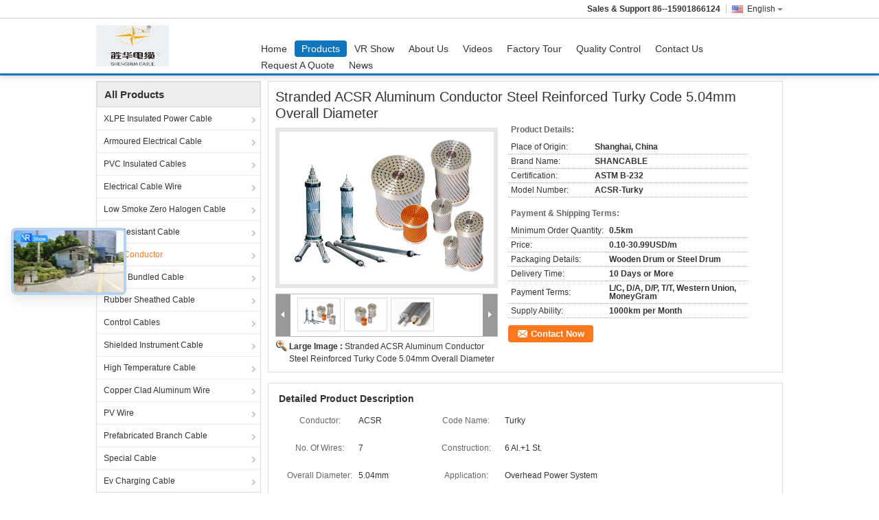

--- FILE ---
content_type: text/html
request_url: https://www.shanpowercable.com/sale-8106249-stranded-acsr-aluminum-conductor-steel-reinforced-turky-code-5-04mm-overall-diameter.html
body_size: 39025
content:

<!DOCTYPE html>
<html lang="en">
<head>
	<meta charset="utf-8">
	<meta http-equiv="X-UA-Compatible" content="IE=edge">
	<meta name="viewport" content="width=device-width, initial-scale=1.0, maximum-scale=1.0, user-scalable=no">
    <title>Stranded ACSR Aluminum Conductor Steel Reinforced Turky Code 5.04mm Overall Diameter</title>
    <meta name="keywords" content="transmission conductor, bare overhead conductors, Bare Conductor" />
    <meta name="description" content="High quality Stranded ACSR Aluminum Conductor Steel Reinforced Turky Code 5.04mm Overall Diameter from China, China's leading product market transmission conductor product, with strict quality control bare overhead conductors factories, producing high quality bare overhead conductors Products." />
    <link type='text/css' rel='stylesheet' href='/??/images/global.css,/photo/shanpowercable/sitetpl/style/common.css?ver=1695888675' media='all'>
			  <script type='text/javascript' src='/js/jquery.js'></script><!-- Google tag (gtag.js) -->
<script async src="https://www.googletagmanager.com/gtag/js?id=AW-11022791162"></script>
<script>
  window.dataLayer = window.dataLayer || [];
  function gtag(){dataLayer.push(arguments);}
  gtag('js', new Date());

  gtag('config', 'AW-11022791162', {cookie_flags: "SameSite=None;Secure"});
</script><meta property="og:title" content="Stranded ACSR Aluminum Conductor Steel Reinforced Turky Code 5.04mm Overall Diameter" />
<meta property="og:description" content="High quality Stranded ACSR Aluminum Conductor Steel Reinforced Turky Code 5.04mm Overall Diameter from China, China's leading product market transmission conductor product, with strict quality control bare overhead conductors factories, producing high quality bare overhead conductors Products." />
<meta property="og:type" content="product" />
<meta property="og:availability" content="instock" />
<meta property="og:site_name" content="Shanghai Shenghua Cable (Group) Co., Ltd." />
<meta property="og:url" content="https://www.shanpowercable.com/sale-8106249-stranded-acsr-aluminum-conductor-steel-reinforced-turky-code-5-04mm-overall-diameter.html" />
<meta property="og:image" content="https://www.shanpowercable.com/photo/ps12377125-stranded_acsr_aluminum_conductor_steel_reinforced_turky_code_5_04mm_overall_diameter.jpg" />
<link rel="canonical" href="https://www.shanpowercable.com/sale-8106249-stranded-acsr-aluminum-conductor-steel-reinforced-turky-code-5-04mm-overall-diameter.html" />
<link rel="alternate" href="https://m.shanpowercable.com/sale-8106249-stranded-acsr-aluminum-conductor-steel-reinforced-turky-code-5-04mm-overall-diameter.html" media="only screen and (max-width: 640px)" />
<link rel="stylesheet" type="text/css" href="/js/guidefirstcommon.css" />
<link rel="stylesheet" type="text/css" href="/js/guidecommon_99101.css" />
<style type="text/css">
/*<![CDATA[*/
.consent__cookie {position: fixed;top: 0;left: 0;width: 100%;height: 0%;z-index: 100000;}.consent__cookie_bg {position: fixed;top: 0;left: 0;width: 100%;height: 100%;background: #000;opacity: .6;display: none }.consent__cookie_rel {position: fixed;bottom:0;left: 0;width: 100%;background: #fff;display: -webkit-box;display: -ms-flexbox;display: flex;flex-wrap: wrap;padding: 24px 80px;-webkit-box-sizing: border-box;box-sizing: border-box;-webkit-box-pack: justify;-ms-flex-pack: justify;justify-content: space-between;-webkit-transition: all ease-in-out .3s;transition: all ease-in-out .3s }.consent__close {position: absolute;top: 20px;right: 20px;cursor: pointer }.consent__close svg {fill: #777 }.consent__close:hover svg {fill: #000 }.consent__cookie_box {flex: 1;word-break: break-word;}.consent__warm {color: #777;font-size: 16px;margin-bottom: 12px;line-height: 19px }.consent__title {color: #333;font-size: 20px;font-weight: 600;margin-bottom: 12px;line-height: 23px }.consent__itxt {color: #333;font-size: 14px;margin-bottom: 12px;display: -webkit-box;display: -ms-flexbox;display: flex;-webkit-box-align: center;-ms-flex-align: center;align-items: center }.consent__itxt i {display: -webkit-inline-box;display: -ms-inline-flexbox;display: inline-flex;width: 28px;height: 28px;border-radius: 50%;background: #e0f9e9;margin-right: 8px;-webkit-box-align: center;-ms-flex-align: center;align-items: center;-webkit-box-pack: center;-ms-flex-pack: center;justify-content: center }.consent__itxt svg {fill: #3ca860 }.consent__txt {color: #a6a6a6;font-size: 14px;margin-bottom: 8px;line-height: 17px }.consent__btns {display: -webkit-box;display: -ms-flexbox;display: flex;-webkit-box-orient: vertical;-webkit-box-direction: normal;-ms-flex-direction: column;flex-direction: column;-webkit-box-pack: center;-ms-flex-pack: center;justify-content: center;flex-shrink: 0;}.consent__btn {width: 280px;height: 40px;line-height: 40px;text-align: center;background: #3ca860;color: #fff;border-radius: 4px;margin: 8px 0;-webkit-box-sizing: border-box;box-sizing: border-box;cursor: pointer;font-size:14px}.consent__btn:hover {background: #00823b }.consent__btn.empty {color: #3ca860;border: 1px solid #3ca860;background: #fff }.consent__btn.empty:hover {background: #3ca860;color: #fff }.open .consent__cookie_bg {display: block }.open .consent__cookie_rel {bottom: 0 }@media (max-width: 760px) {.consent__btns {width: 100%;align-items: center;}.consent__cookie_rel {padding: 20px 24px }}.consent__cookie.open {display: block;}.consent__cookie {display: none;}
/*]]>*/
</style>
<style type="text/css">
/*<![CDATA[*/
@media only screen and (max-width:640px){.contact_now_dialog .content-wrap .desc{background-image:url(/images/cta_images/bg_s.png) !important}}.contact_now_dialog .content-wrap .content-wrap_header .cta-close{background-image:url(/images/cta_images/sprite.png) !important}.contact_now_dialog .content-wrap .desc{background-image:url(/images/cta_images/bg_l.png) !important}.contact_now_dialog .content-wrap .cta-btn i{background-image:url(/images/cta_images/sprite.png) !important}.contact_now_dialog .content-wrap .head-tip img{content:url(/images/cta_images/cta_contact_now.png) !important}.cusim{background-image:url(/images/imicon/im.svg) !important}.cuswa{background-image:url(/images/imicon/wa.png) !important}.cusall{background-image:url(/images/imicon/allchat.svg) !important}
/*]]>*/
</style>
<script type="text/javascript" src="/js/guidefirstcommon.js"></script>
<script type="text/javascript">
/*<![CDATA[*/
window.isvideotpl = 0;window.detailurl = '';
var colorUrl = '';var isShowGuide = 2;var showGuideColor = 0;var im_appid = 10003;var im_msg="Good day, what product are you looking for?";

var cta_cid = 8099;var use_defaulProductInfo = 1;var cta_pid = 8106249;var test_company = 0;var webim_domain = '';var company_type = 0;var cta_equipment = 'pc'; var setcookie = 'setwebimCookie(14202,8106249,0)'; var whatsapplink = "https://wa.me/8615901866124?text=Hi%2C+I%27m+interested+in+Stranded+ACSR+Aluminum+Conductor+Steel+Reinforced+Turky+Code+5.04mm+Overall+Diameter."; function insertMeta(){var str = '<meta name="mobile-web-app-capable" content="yes" /><meta name="viewport" content="width=device-width, initial-scale=1.0" />';document.head.insertAdjacentHTML('beforeend',str);} var element = document.querySelector('a.footer_webim_a[href="/webim/webim_tab.html"]');if (element) {element.parentNode.removeChild(element);}

var colorUrl = '';
var aisearch = 0;
var selfUrl = '';
window.playerReportUrl='/vod/view_count/report';
var query_string = ["Products","Detail"];
var g_tp = '';
var customtplcolor = 99101;
var str_chat = 'chat';
				var str_call_now = 'call now';
var str_chat_now = 'chat now';
var str_contact1 = 'Get Best Price';var str_chat_lang='english';var str_contact2 = 'Get Price';var str_contact2 = 'Best Price';var str_contact = 'Contact';
window.predomainsub = "";
/*]]>*/
</script>
</head>
<body>
<img src="/logo.gif" style="display:none" alt="logo"/>
<a style="display: none!important;" title="Shanghai Shenghua Cable (Group) Co., Ltd." class="float-inquiry" href="/contactnow.html" onclick='setinquiryCookie("{\"showproduct\":1,\"pid\":\"8106249\",\"name\":\"Stranded ACSR Aluminum Conductor Steel Reinforced Turky Code 5.04mm Overall Diameter\",\"source_url\":\"\\/sale-8106249-stranded-acsr-aluminum-conductor-steel-reinforced-turky-code-5-04mm-overall-diameter.html\",\"picurl\":\"\\/photo\\/pd12377125-stranded_acsr_aluminum_conductor_steel_reinforced_turky_code_5_04mm_overall_diameter.jpg\",\"propertyDetail\":[[\"Conductor\",\"ACSR\"],[\"Code Name\",\"Turky\"],[\"No. of  Wires\",\"7\"],[\"Construction\",\"6 Al.+1 St.\"]],\"company_name\":null,\"picurl_c\":\"\\/photo\\/pc12377125-stranded_acsr_aluminum_conductor_steel_reinforced_turky_code_5_04mm_overall_diameter.jpg\",\"price\":\"0.10-30.99USD\\/m\",\"username\":\"Mayling Zhao\",\"viewTime\":\"Last Login : 9 hours 17 minutes ago\",\"subject\":\"What is the delivery time on Stranded ACSR Aluminum Conductor Steel Reinforced Turky Code 5.04mm Overall Diameter\",\"countrycode\":\"\"}");'></a>
<div data-head='head'>
<style type="text/css">.vr-asidebox {position: fixed; bottom: 290px; left: 16px; width: 160px; height: 90px; background: #eee; overflow: hidden; border: 4px solid rgba(4, 120, 237, 0.24); box-shadow: 0px 8px 16px rgba(0, 0, 0, 0.08); border-radius: 8px; display: none; z-index: 1000; } .vr-small {position: fixed; bottom: 290px; left: 16px; width: 72px; height: 90px; background: url(/images/ctm_icon_vr.png) no-repeat center; background-size: 69.5px; overflow: hidden; display: none; cursor: pointer; z-index: 1000; display: block; text-decoration: none; } .vr-group {position: relative; } .vr-animate {width: 160px; height: 90px; background: #eee; position: relative; } .js-marquee {/*margin-right: 0!important;*/ } .vr-link {position: absolute; top: 0; left: 0; width: 100%; height: 100%; display: none; } .vr-mask {position: absolute; top: 0px; left: 0px; width: 100%; height: 100%; display: block; background: #000; opacity: 0.4; } .vr-jump {position: absolute; top: 0px; left: 0px; width: 100%; height: 100%; display: block; background: url(/images/ctm_icon_see.png) no-repeat center center; background-size: 34px; font-size: 0; } .vr-close {position: absolute; top: 50%; right: 0px; width: 16px; height: 20px; display: block; transform: translate(0, -50%); background: rgba(255, 255, 255, 0.6); border-radius: 4px 0px 0px 4px; cursor: pointer; } .vr-close i {position: absolute; top: 0px; left: 0px; width: 100%; height: 100%; display: block; background: url(/images/ctm_icon_left.png) no-repeat center center; background-size: 16px; } .vr-group:hover .vr-link {display: block; } .vr-logo {position: absolute; top: 4px; left: 4px; width: 50px; height: 14px; background: url(/images/ctm_icon_vrshow.png) no-repeat; background-size: 48px; }
</style>
<a class="vr-small" title="Shanghai Shenghua Cable (Group) Co., Ltd. Virtual Reality View" href="/vr.html" target="_blank"></a>
<div class="vr-asidebox">
    <div class="vr-group">
        <div class="vr-animate marquee">
            <div class="vr-imgslidr" style="background: url(https://vr.ecerimg.com/data/bf/13/shanpowercable/vr/cover_thumb.jpg) no-repeat center left;height: 90px;width: 400px;"></div>
        </div>
        <div class="vr-link">
            <span class="vr-mask"></span>
            <a title="Shanghai Shenghua Cable (Group) Co., Ltd. Virtual Reality View" class="vr-jump" href="/vr.html" target="_blank">vr</a>
            <span class="vr-close" onclick="hideVr()" title="Fold"><i></i></span>
        </div>
        <div class="vr-logo"></div>
    </div>
</div>

<script type="text/javascript">
    function showVr() {
        document.querySelector('.vr-asidebox').style.display = 'block';
        document.querySelector('.vr-small').style.display = 'none';
        setCookie(0)
    }

    function hideVr() {
        document.querySelector('.vr-asidebox').style.display = 'none';
        document.querySelector('.vr-small').style.display = 'block';
        setCookie(1)
    }
    // 读缓存
    function getCookie(name) {
        var arr, reg = new RegExp("(^| )" + name + "=([^;]*)(;|$)");
        if (arr = document.cookie.match(reg))
            return unescape(arr[2]);
        else
            return null;
    }
    // 存缓存
    function setCookie(value) {
        var Days = 1;
        var exp = new Date();
        exp.setTime(exp.getTime() + Days * 24 * 60 * 60 * 1000);
        document.cookie = "vr=" + escape(value) + ";expires=" + exp.toGMTString();
    }
    window.addEventListener('load', function () {
        (function($){$.fn.marquee=function(options){return this.each(function(){var o=$.extend({},$.fn.marquee.defaults,options),$this=$(this),$marqueeWrapper,containerWidth,animationCss,verticalDir,elWidth,loopCount=3,playState="animation-play-state",css3AnimationIsSupported=!1,_prefixedEvent=function(element,type,callback){var pfx=["webkit","moz","MS","o",""];for(var p=0;p<pfx.length;p++){if(!pfx[p]){type=type.toLowerCase()}element.addEventListener(pfx[p]+type,callback,!1)}},_objToString=function(obj){var tabjson=[];for(var p in obj){if(obj.hasOwnProperty(p)){tabjson.push(p+":"+obj[p])}}tabjson.push();return"{"+tabjson.join(",")+"}"},_startAnimationWithDelay=function(){$this.timer=setTimeout(animate,o.delayBeforeStart)},methods={pause:function(){if(css3AnimationIsSupported&&o.allowCss3Support){$marqueeWrapper.css(playState,"paused")}else{if($.fn.pause){$marqueeWrapper.pause()}}$this.data("runningStatus","paused");$this.trigger("paused")},resume:function(){if(css3AnimationIsSupported&&o.allowCss3Support){$marqueeWrapper.css(playState,"running")}else{if($.fn.resume){$marqueeWrapper.resume()}}$this.data("runningStatus","resumed");$this.trigger("resumed")},toggle:function(){methods[$this.data("runningStatus")=="resumed"?"pause":"resume"]()},destroy:function(){clearTimeout($this.timer);$this.find("*").addBack().off();$this.html($this.find(".js-marquee:first").html())}};if(typeof options==="string"){if($.isFunction(methods[options])){if(!$marqueeWrapper){$marqueeWrapper=$this.find(".js-marquee-wrapper")}if($this.data("css3AnimationIsSupported")===!0){css3AnimationIsSupported=!0}methods[options]()}return}var dataAttributes={},attr;$.each(o,function(key,value){attr=$this.attr("data-"+key);if(typeof attr!=="undefined"){switch(attr){case"true":attr=!0;break;case"false":attr=!1;break}o[key]=attr}});if(o.speed){o.duration=parseInt($this.width(),10)/o.speed*1000}verticalDir=o.direction=="up"||o.direction=="down";o.gap=o.duplicated?parseInt(o.gap):0;$this.wrapInner('<div class="js-marquee"></div>');var $el=$this.find(".js-marquee").css({"margin-right":o.gap,"float":"left"});if(o.duplicated){$el.clone(!0).appendTo($this)}$this.wrapInner('<div style="width:100000px" class="js-marquee-wrapper"></div>');$marqueeWrapper=$this.find(".js-marquee-wrapper");if(verticalDir){var containerHeight=$this.height();$marqueeWrapper.removeAttr("style");$this.height(containerHeight);$this.find(".js-marquee").css({"float":"none","margin-bottom":o.gap,"margin-right":0});if(o.duplicated){$this.find(".js-marquee:last").css({"margin-bottom":0})}var elHeight=$this.find(".js-marquee:first").height()+o.gap;if(o.startVisible&&!o.duplicated){o._completeDuration=((parseInt(elHeight,10)+parseInt(containerHeight,10))/parseInt(containerHeight,10))*o.duration;o.duration=(parseInt(elHeight,10)/parseInt(containerHeight,10))*o.duration}else{o.duration=((parseInt(elHeight,10)+parseInt(containerHeight,10))/parseInt(containerHeight,10))*o.duration}}else{elWidth=$this.find(".js-marquee:first").width()+o.gap;containerWidth=$this.width();if(o.startVisible&&!o.duplicated){o._completeDuration=((parseInt(elWidth,10)+parseInt(containerWidth,10))/parseInt(containerWidth,10))*o.duration;o.duration=(parseInt(elWidth,10)/parseInt(containerWidth,10))*o.duration}else{o.duration=((parseInt(elWidth,10)+parseInt(containerWidth,10))/parseInt(containerWidth,10))*o.duration}}if(o.duplicated){o.duration=o.duration/2}if(o.allowCss3Support){var elm=document.body||document.createElement("div"),animationName="marqueeAnimation-"+Math.floor(Math.random()*10000000),domPrefixes="Webkit Moz O ms Khtml".split(" "),animationString="animation",animationCss3Str="",keyframeString="";if(elm.style.animation!==undefined){keyframeString="@keyframes "+animationName+" ";css3AnimationIsSupported=!0}if(css3AnimationIsSupported===!1){for(var i=0;i<domPrefixes.length;i++){if(elm.style[domPrefixes[i]+"AnimationName"]!==undefined){var prefix="-"+domPrefixes[i].toLowerCase()+"-";animationString=prefix+animationString;playState=prefix+playState;keyframeString="@"+prefix+"keyframes "+animationName+" ";css3AnimationIsSupported=!0;break}}}if(css3AnimationIsSupported){animationCss3Str=animationName+" "+o.duration/1000+"s "+o.delayBeforeStart/1000+"s infinite "+o.css3easing;$this.data("css3AnimationIsSupported",!0)}}var _rePositionVertically=function(){$marqueeWrapper.css("transform","translateY("+(o.direction=="up"?containerHeight+"px":"-"+elHeight+"px")+")")},_rePositionHorizontally=function(){$marqueeWrapper.css("transform","translateX("+(o.direction=="left"?containerWidth+"px":"-"+elWidth+"px")+")")};if(o.duplicated){if(verticalDir){if(o.startVisible){$marqueeWrapper.css("transform","translateY(0)")}else{$marqueeWrapper.css("transform","translateY("+(o.direction=="up"?containerHeight+"px":"-"+((elHeight*2)-o.gap)+"px")+")")}}else{if(o.startVisible){$marqueeWrapper.css("transform","translateX(0)")}else{$marqueeWrapper.css("transform","translateX("+(o.direction=="left"?containerWidth+"px":"-"+((elWidth*2)-o.gap)+"px")+")")
        }}if(!o.startVisible){loopCount=1}}else{if(o.startVisible){loopCount=2}else{if(verticalDir){_rePositionVertically()}else{_rePositionHorizontally()}}}var animate=function(){if(o.duplicated){if(loopCount===1){o._originalDuration=o.duration;if(verticalDir){o.duration=o.direction=="up"?o.duration+(containerHeight/((elHeight)/o.duration)):o.duration*2}else{o.duration=o.direction=="left"?o.duration+(containerWidth/((elWidth)/o.duration)):o.duration*2}if(animationCss3Str){animationCss3Str=animationName+" "+o.duration/1000+"s "+o.delayBeforeStart/1000+"s "+o.css3easing}loopCount++}else{if(loopCount===2){o.duration=o._originalDuration;if(animationCss3Str){animationName=animationName+"0";keyframeString=$.trim(keyframeString)+"0 ";animationCss3Str=animationName+" "+o.duration/1000+"s 0s infinite "+o.css3easing}loopCount++}}}if(verticalDir){if(o.duplicated){if(loopCount>2){$marqueeWrapper.css("transform","translateY("+(o.direction=="up"?0:"-"+elHeight+"px")+")")}animationCss={"transform":"translateY("+(o.direction=="up"?"-"+elHeight+"px":0)+")"}}else{if(o.startVisible){if(loopCount===2){if(animationCss3Str){animationCss3Str=animationName+" "+o.duration/1000+"s "+o.delayBeforeStart/1000+"s "+o.css3easing}animationCss={"transform":"translateY("+(o.direction=="up"?"-"+elHeight+"px":containerHeight+"px")+")"};loopCount++}else{if(loopCount===3){o.duration=o._completeDuration;if(animationCss3Str){animationName=animationName+"0";keyframeString=$.trim(keyframeString)+"0 ";animationCss3Str=animationName+" "+o.duration/1000+"s 0s infinite "+o.css3easing}_rePositionVertically()}}}else{_rePositionVertically();animationCss={"transform":"translateY("+(o.direction=="up"?"-"+($marqueeWrapper.height())+"px":containerHeight+"px")+")"}}}}else{if(o.duplicated){if(loopCount>2){$marqueeWrapper.css("transform","translateX("+(o.direction=="left"?0:"-"+elWidth+"px")+")")}animationCss={"transform":"translateX("+(o.direction=="left"?"-"+elWidth+"px":0)+")"}}else{if(o.startVisible){if(loopCount===2){if(animationCss3Str){animationCss3Str=animationName+" "+o.duration/1000+"s "+o.delayBeforeStart/1000+"s "+o.css3easing}animationCss={"transform":"translateX("+(o.direction=="left"?"-"+elWidth+"px":containerWidth+"px")+")"};loopCount++}else{if(loopCount===3){o.duration=o._completeDuration;if(animationCss3Str){animationName=animationName+"0";keyframeString=$.trim(keyframeString)+"0 ";animationCss3Str=animationName+" "+o.duration/1000+"s 0s infinite "+o.css3easing}_rePositionHorizontally()}}}else{_rePositionHorizontally();animationCss={"transform":"translateX("+(o.direction=="left"?"-"+elWidth+"px":containerWidth+"px")+")"}}}}$this.trigger("beforeStarting");if(css3AnimationIsSupported){$marqueeWrapper.css(animationString,animationCss3Str);var keyframeCss=keyframeString+" { 100%  "+_objToString(animationCss)+"}",$styles=$marqueeWrapper.find("style");if($styles.length!==0){$styles.filter(":last").html(keyframeCss)}else{$("head").append("<style>"+keyframeCss+"</style>")}_prefixedEvent($marqueeWrapper[0],"AnimationIteration",function(){$this.trigger("finished")});_prefixedEvent($marqueeWrapper[0],"AnimationEnd",function(){animate();$this.trigger("finished")})}else{$marqueeWrapper.animate(animationCss,o.duration,o.easing,function(){$this.trigger("finished");if(o.pauseOnCycle){_startAnimationWithDelay()}else{animate()}})}$this.data("runningStatus","resumed")};$this.on("pause",methods.pause);$this.on("resume",methods.resume);if(o.pauseOnHover){$this.on("mouseenter",methods.pause);$this.on("mouseleave",methods.resume)}if(css3AnimationIsSupported&&o.allowCss3Support){animate()}else{_startAnimationWithDelay()}})};$.fn.marquee.defaults={allowCss3Support:!0,css3easing:"linear",easing:"linear",delayBeforeStart:1000,direction:"left",duplicated:!1,duration:5000,speed:0,gap:20,pauseOnCycle:!1,pauseOnHover:!1,startVisible:!1}})(jQuery);
        var v = getCookie('vr');
        if (v == 0 || v == null) {
            showVr()
        } else {
            hideVr()
        }
        $(".marquee").marquee({
            speed: 6.14,
            startVisible: !0,
            gap: 0,
            delayBeforeStart: 1e3,
            duplicated: !0
        })
    });

</script>

    

<!-- {{{ m_global_global_header_143 -->
<div class="cont_main_fixed">
<style>
.f_header_main_01 .select_language dt  div:hover{
		color: #c00;
    text-decoration: underline;
	}
	.f_header_main_float .select_language dt{
		background:none;
		    padding-left: 10px;
	}
	.f_header_main_float .select_language{
		width: 128px;
	}
</style>
<div class="f_header_main_float f_header_main_01">
	<div class="lan_wrap">
		<ul class="user">
						<li class="select_language_wrap">
				<span class="selected">
										<a id="tranimg"
					   href="javascript:;"
					   class="english" >English<span class="arrow"></span>
					</a>

				</span>

				<dl class="select_language">
											<dt class="english">
							  <img src="[data-uri]" alt="" style="width: 16px; height: 12px; margin-right: 8px; border: 1px solid #ccc;">
															<a title="English" href="https://www.shanpowercable.com/">English</a>						</dt>
											<dt class="french">
							  <img src="[data-uri]" alt="" style="width: 16px; height: 12px; margin-right: 8px; border: 1px solid #ccc;">
															<a title="Français" href="https://french.shanpowercable.com/">Français</a>						</dt>
											<dt class="german">
							  <img src="[data-uri]" alt="" style="width: 16px; height: 12px; margin-right: 8px; border: 1px solid #ccc;">
															<a title="Deutsch" href="https://german.shanpowercable.com/">Deutsch</a>						</dt>
											<dt class="italian">
							  <img src="[data-uri]" alt="" style="width: 16px; height: 12px; margin-right: 8px; border: 1px solid #ccc;">
															<a title="Italiano" href="https://italian.shanpowercable.com/">Italiano</a>						</dt>
											<dt class="russian">
							  <img src="[data-uri]" alt="" style="width: 16px; height: 12px; margin-right: 8px; border: 1px solid #ccc;">
															<a title="Русский" href="https://russian.shanpowercable.com/">Русский</a>						</dt>
											<dt class="spanish">
							  <img src="[data-uri]" alt="" style="width: 16px; height: 12px; margin-right: 8px; border: 1px solid #ccc;">
															<a title="Español" href="https://spanish.shanpowercable.com/">Español</a>						</dt>
											<dt class="portuguese">
							  <img src="[data-uri]" alt="" style="width: 16px; height: 12px; margin-right: 8px; border: 1px solid #ccc;">
															<a title="Português" href="https://portuguese.shanpowercable.com/">Português</a>						</dt>
											<dt class="dutch">
							  <img src="[data-uri]" alt="" style="width: 16px; height: 12px; margin-right: 8px; border: 1px solid #ccc;">
															<a title="Nederlandse" href="https://dutch.shanpowercable.com/">Nederlandse</a>						</dt>
											<dt class="greek">
							  <img src="[data-uri]" alt="" style="width: 16px; height: 12px; margin-right: 8px; border: 1px solid #ccc;">
															<a title="ελληνικά" href="https://greek.shanpowercable.com/">ελληνικά</a>						</dt>
											<dt class="japanese">
							  <img src="[data-uri]" alt="" style="width: 16px; height: 12px; margin-right: 8px; border: 1px solid #ccc;">
															<a title="日本語" href="https://japanese.shanpowercable.com/">日本語</a>						</dt>
											<dt class="korean">
							  <img src="[data-uri]" alt="" style="width: 16px; height: 12px; margin-right: 8px; border: 1px solid #ccc;">
															<a title="한국" href="https://korean.shanpowercable.com/">한국</a>						</dt>
											<dt class="arabic">
							  <img src="[data-uri]" alt="" style="width: 16px; height: 12px; margin-right: 8px; border: 1px solid #ccc;">
															<a title="العربية" href="https://arabic.shanpowercable.com/">العربية</a>						</dt>
											<dt class="hindi">
							  <img src="[data-uri]" alt="" style="width: 16px; height: 12px; margin-right: 8px; border: 1px solid #ccc;">
															<a title="हिन्दी" href="https://hindi.shanpowercable.com/">हिन्दी</a>						</dt>
											<dt class="turkish">
							  <img src="[data-uri]" alt="" style="width: 16px; height: 12px; margin-right: 8px; border: 1px solid #ccc;">
															<a title="Türkçe" href="https://turkish.shanpowercable.com/">Türkçe</a>						</dt>
											<dt class="indonesian">
							  <img src="[data-uri]" alt="" style="width: 16px; height: 12px; margin-right: 8px; border: 1px solid #ccc;">
															<a title="Indonesia" href="https://indonesian.shanpowercable.com/">Indonesia</a>						</dt>
											<dt class="vietnamese">
							  <img src="[data-uri]" alt="" style="width: 16px; height: 12px; margin-right: 8px; border: 1px solid #ccc;">
															<a title="Tiếng Việt" href="https://vietnamese.shanpowercable.com/">Tiếng Việt</a>						</dt>
											<dt class="thai">
							  <img src="[data-uri]" alt="" style="width: 16px; height: 12px; margin-right: 8px; border: 1px solid #ccc;">
															<a title="ไทย" href="https://thai.shanpowercable.com/">ไทย</a>						</dt>
											<dt class="bengali">
							  <img src="[data-uri]" alt="" style="width: 16px; height: 12px; margin-right: 8px; border: 1px solid #ccc;">
															<a title="বাংলা" href="https://bengali.shanpowercable.com/">বাংলা</a>						</dt>
											<dt class="persian">
							  <img src="[data-uri]" alt="" style="width: 16px; height: 12px; margin-right: 8px; border: 1px solid #ccc;">
															<a title="فارسی" href="https://persian.shanpowercable.com/">فارسی</a>						</dt>
											<dt class="polish">
							  <img src="[data-uri]" alt="" style="width: 16px; height: 12px; margin-right: 8px; border: 1px solid #ccc;">
															<a title="Polski" href="https://polish.shanpowercable.com/">Polski</a>						</dt>
									</dl>
			</li>
						<li>
				<b>Sales & Support					<font id="hourZone"></font>
				</b>
							</li>
		</ul>
	</div>
	<div class="header_s">
		<div class="bi">
				<a class="logo_wrap" title="China XLPE Insulated Power Cable manufacturer" href="//www.shanpowercable.com"><img onerror="$(this).parent().hide();" src="/logo.gif" alt="China XLPE Insulated Power Cable manufacturer" /></a>		</div>
		<div class="gnb hide" id="head_menu">
			<ul class="gnb_navi">
				<li id="headHome" class="gnav cur">
					<a title="" href="/">Home</a>				</li>
				<li id="headProducts" class="gnav">
					<a title="" href="/products.html">Products</a>				</li>
                                    <li>
                        <a target="_blank" title="VR Show" href="/vr.html">VR Show</a>                    </li>
                				<li id="headAboutUs" class="gnav">
					<a title="" href="/aboutus.html">About Us</a>				</li>
                                    <li>
                        <a target="_blank" title="Videos" href="/video.html">Videos</a>                    </li>
                				<li id="headFactorytour" class="gnav">
					<a title="" href="/factory.html">Factory Tour</a>				</li>
				<li id="headQualityControl" class="gnav">
					<a title="" href="/quality.html">Quality Control</a>				</li>
				<li id="headContactUs" class="gnav">
					<a title="" href="/contactus.html">Contact Us</a>				</li>
				<li id="headRequestaQuote" class="gnav">
				<form id="f_header_nav_form" method="post">
					<input type="hidden" name="pid" value=""/>
					<a href="javascript:;"><span onclick="document.getElementById('f_header_nav_form').action='/contactnow.html';document.getElementById('f_header_nav_form').submit();">Request A Quote</span></a>
				</form>
				</li>
									<li class="gnav">
						<a target="_blank" href="http://www.shanpowercable.com/news.html">News</a>
					</li>
							</ul>
		</div>
	</div>
</div>
	<script>
		var show_f_header_main_dealZoneHour = true;
	</script>
<script>
    if(window.addEventListener){
        window.addEventListener("load",function(){
            f_headmenucur();
            $(window).scroll( function() {
                var st = (document.documentElement.scrollTop ? document.documentElement.scrollTop : document.body.scrollTop);
                if (st >= 27)
                    $(".lan_wrap").hide("slow");
                else
                    $(".lan_wrap").show("slow");
            } );

            if ((typeof(show_f_header_main_dealZoneHour) != "undefined") && show_f_header_main_dealZoneHour) {
                f_header_main_dealZoneHour(
                    "00",
                    "08",
                    "00",
                    "17",
                    "86-21-68172999",
                    "86--15901866124");
            }
        },false);
    }
    else{
        window.attachEvent("onload",function(){
            f_headmenucur();
            $(window).scroll( function() {
                var st = (document.documentElement.scrollTop ? document.documentElement.scrollTop : document.body.scrollTop);
                if (st >= 27)
                    $(".lan_wrap").hide("slow");
                else
                    $(".lan_wrap").show("slow");
            } );

            if ((typeof(show_f_header_main_dealZoneHour) != "undefined") && show_f_header_main_dealZoneHour) {
                f_header_main_dealZoneHour(
                    "00",
                    "08",
                    "00",
                    "17",
                    "86-21-68172999",
                    "86--15901866124");
            }
        });
    }
    if(document.getElementById("tranimg").addEventListener) {
        document.getElementById("tranimg").addEventListener("click", function(event){
            f_header_main_float_selectLanguage(event);
        },false);
    } else {
        document.getElementById("tranimg").attachEvent("click", function(event){
            f_header_main_float_selectLanguage(event);
        });
    }
</script>
</div>
<!-- m_global_global_header_143 }}} -->

</div>
<div data-main='main'>
<div class="cont_main_box cont_main_box5">
    <div class="cont_main_box_inner">
        <div class="f_header_breadcrumb">
    <a title="" href="/">Home</a>    <a title="" href="/products.html">Products</a><a title="" href="/supplier-124007-bare-conductor">Bare Conductor</a><h2 class="index-bread" >Stranded ACSR Aluminum Conductor Steel Reinforced Turky Code 5.04mm Overall Diameter</h2></div>
         <div class="cont_main_n">
            <div class="cont_main_n_inner">
                <div class="n_menu_list">
    <div class="main_title"><span class="main_con">All Products</span></div>
                
        <div class="item ">
            <strong>
                
                <a title="China XLPE Insulated Power Cable  on sales" href="/supplier-123998-xlpe-insulated-power-cable">XLPE Insulated Power Cable</a>
                                                    <span class="num">(298)</span>
                            </strong>
                                </div>
                
        <div class="item ">
            <strong>
                
                <a title="China Armoured Electrical Cable  on sales" href="/supplier-123999-armoured-electrical-cable">Armoured Electrical Cable</a>
                                                    <span class="num">(239)</span>
                            </strong>
                                </div>
                
        <div class="item ">
            <strong>
                
                <a title="China PVC Insulated Cables  on sales" href="/supplier-124000-pvc-insulated-cables">PVC Insulated Cables</a>
                                                    <span class="num">(199)</span>
                            </strong>
                                </div>
                
        <div class="item ">
            <strong>
                
                <a title="China Electrical Cable Wire  on sales" href="/supplier-124013-electrical-cable-wire">Electrical Cable Wire</a>
                                                    <span class="num">(194)</span>
                            </strong>
                                </div>
                
        <div class="item ">
            <strong>
                
                <a title="China Low Smoke Zero Halogen Cable  on sales" href="/supplier-124002-low-smoke-zero-halogen-cable">Low Smoke Zero Halogen Cable</a>
                                                    <span class="num">(134)</span>
                            </strong>
                                </div>
                
        <div class="item ">
            <strong>
                
                <a title="China Fire Resistant Cable  on sales" href="/supplier-124001-fire-resistant-cable">Fire Resistant Cable</a>
                                                    <span class="num">(105)</span>
                            </strong>
                                </div>
                
        <div class="item active">
            <strong>
                
                <a title="China Bare Conductor  on sales" href="/supplier-124007-bare-conductor">Bare Conductor</a>
                                                    <span class="num">(89)</span>
                            </strong>
                                </div>
                
        <div class="item ">
            <strong>
                
                <a title="China Aerial Bundled Cable  on sales" href="/supplier-124006-aerial-bundled-cable">Aerial Bundled Cable</a>
                                                    <span class="num">(88)</span>
                            </strong>
                                </div>
                
        <div class="item ">
            <strong>
                
                <a title="China Rubber Sheathed Cable  on sales" href="/supplier-124011-rubber-sheathed-cable">Rubber Sheathed Cable</a>
                                                    <span class="num">(93)</span>
                            </strong>
                                </div>
                
        <div class="item ">
            <strong>
                
                <a title="China Control Cables  on sales" href="/supplier-124004-control-cables">Control Cables</a>
                                                    <span class="num">(73)</span>
                            </strong>
                                </div>
                
        <div class="item ">
            <strong>
                
                <a title="China Shielded Instrument Cable  on sales" href="/supplier-124005-shielded-instrument-cable">Shielded Instrument Cable</a>
                                                    <span class="num">(26)</span>
                            </strong>
                                </div>
                
        <div class="item ">
            <strong>
                
                <a title="China High Temperature Cable  on sales" href="/supplier-124008-high-temperature-cable">High Temperature Cable</a>
                                                    <span class="num">(25)</span>
                            </strong>
                                </div>
                
        <div class="item ">
            <strong>
                
                <a title="China Copper Clad Aluminum Wire  on sales" href="/supplier-124010-copper-clad-aluminum-wire">Copper Clad Aluminum Wire</a>
                                                    <span class="num">(16)</span>
                            </strong>
                                </div>
                
        <div class="item ">
            <strong>
                
                <a title="China PV Wire  on sales" href="/supplier-124003-pv-wire">PV Wire</a>
                                                    <span class="num">(17)</span>
                            </strong>
                                </div>
                
        <div class="item ">
            <strong>
                
                <a title="China Prefabricated Branch Cable  on sales" href="/supplier-124012-prefabricated-branch-cable">Prefabricated Branch Cable</a>
                                                    <span class="num">(19)</span>
                            </strong>
                                </div>
                
        <div class="item ">
            <strong>
                
                <a title="China Special Cable  on sales" href="/supplier-418812-special-cable">Special Cable</a>
                                                    <span class="num">(15)</span>
                            </strong>
                                </div>
                
        <div class="item ">
            <strong>
                
                <a title="China Ev Charging Cable  on sales" href="/supplier-438396-ev-charging-cable">Ev Charging Cable</a>
                                                    <span class="num">(0)</span>
                            </strong>
                                </div>
    </div>
                
<div class="n_product_point">
    <div class="main_title"><span class="main_con">Best Products</span></div>
                        <div class="item">
                <table cellpadding="0" cellspacing="0" width="100%">
                    <tbody>
                    <tr>
                        <td class="img_box">
                            <a title="Aluminium Stranded Bare Conductor Alloy Reinforced ACAR" href="/quality-8050742-aluminium-stranded-bare-conductor-alloy-reinforced-acar"><img alt="Aluminium Stranded Bare Conductor Alloy Reinforced ACAR" class="lazyi" data-original="/photo/pm12261831-aluminium_stranded_bare_conductor_alloy_reinforced_acar.jpg" src="/images/load_icon.gif" /></a>                        </td>
                        <td class="product_name">
                            <h2 class="item_inner"> <a title="Aluminium Stranded Bare Conductor Alloy Reinforced ACAR" href="/quality-8050742-aluminium-stranded-bare-conductor-alloy-reinforced-acar">Aluminium Stranded Bare Conductor Alloy Reinforced ACAR</a> </h2>
                        </td>
                    </tr>
                    </tbody>
                </table>
            </div>
            </div>

                <style>
    .n_certificate_list img { height: 108px; object-fit: contain; width: 100%;}
</style>
    <div class="n_certificate_list">
                    <div class="main_title"><strong class="main_con">Certification</strong></div>
                        <div class="certificate_con">
            <a target="_blank" title="china Shanghai Shenghua Cable (Group) Co., Ltd. certification" href="/photo/qd18769279-shanghai_shenghua_cable_group_co_ltd.jpg"><img src="/photo/qm18769279-shanghai_shenghua_cable_group_co_ltd.jpg" alt="china Shanghai Shenghua Cable (Group) Co., Ltd. certification" /></a>        </div>
            <div class="certificate_con">
            <a target="_blank" title="china Shanghai Shenghua Cable (Group) Co., Ltd. certification" href="/photo/qd69644852-shanghai_shenghua_cable_group_co_ltd.jpg"><img src="/photo/qm69644852-shanghai_shenghua_cable_group_co_ltd.jpg" alt="china Shanghai Shenghua Cable (Group) Co., Ltd. certification" /></a>        </div>
            <div class="clearfix"></div>
    </div>                <div class="n_message_list">
                <div class="message_detail " >
            <div class="con">
                Nice supplier, fast speed response, fast delivery time, high quality product. I am lucky to find you!                 
            </div>
            <p class="writer">
                —— John Smith            </p>
        </div>
            <div class="message_detail " >
            <div class="con">
                We have been to working with together for 5 years, they are good supplier and good freinds, our honor to work with them.                 
            </div>
            <p class="writer">
                —— Mohamed Rebai            </p>
        </div>
            <div class="message_detail " >
            <div class="con">
                I'm very pleased with the service of this company,I believe that their business will be better and better.                 
            </div>
            <p class="writer">
                —— Daniel            </p>
        </div>
            <div class="message_detail " >
            <div class="con">
                Your professional presentation and service that you gave us merited a standing ovation. Shenghua should have more bright future.                 
            </div>
            <p class="writer">
                —— Rendell Brewster            </p>
        </div>
            <div class="message_detail last_message" >
            <div class="con">
                Шенгхуа іс а цредібле  энтерпрісэ, ве хве эстаблішед цооператыён фор з ерс анд віл кеп лонг тэрм цооператыён.                 
            </div>
            <p class="writer">
                —— KHADBAATAR            </p>
        </div>
    </div>


                <div class="n_contact_box">
	<dl class="l_msy">
		<dd>I'm Online Chat Now</dd>
		<dt>
                                                				<div class="four"><a href="mailto:export@shancable.cn"></a></div>                        		</dt>
	</dl>
	<div class="btn-wrap">
		<form
				onSubmit="return changeAction(this,'/contactnow.html');"
				method="POST" target="_blank">
			<input type="hidden" name="pid" value="0"/>
			<input type="submit" name="submit" value="Contact Now" class="btn submit_btn" style="background:#ff771c url(/images/css-sprite.png) -255px -213px;color:#fff;border-radius:2px;padding:2px 18px 2px 40px;width:auto;height:2em;">
		</form>
	</div>
</div>
<script>
    function n_contact_box_ready() {
        if (typeof(changeAction) == "undefined") {
            changeAction = function (formname, url) {
                formname.action = url;
            }
        }
    }
    if(window.addEventListener){
        window.addEventListener("load",n_contact_box_ready,false);
    }
    else{
        window.attachEvent("onload",n_contact_box_ready);
    }
</script>

            </div>
        </div>
        <div class="cont_main_no">
            <div class="cont_main_no_inner">
                <script>
    var Speed_1 = 10;
    var Space_1 = 20;
    var PageWidth_1 = 69 * 4;
    var interval_1 = 5000;
    var fill_1 = 0;
    var MoveLock_1 = false;
    var MoveTimeObj_1;
    var MoveWay_1 = "right";
    var Comp_1 = 0;
    var AutoPlayObj_1 = null;
    function GetObj(objName) {
        if (document.getElementById) {
            return eval('document.getElementById("' + objName + '")')
        } else {
            return eval("document.all." + objName)
        }
    }
    function AutoPlay_1() {
        clearInterval(AutoPlayObj_1);
        AutoPlayObj_1 = setInterval("ISL_GoDown_1();ISL_StopDown_1();", interval_1)
    }
    function ISL_GoUp_1(count) {
        if (MoveLock_1) {
            return
        }
        clearInterval(AutoPlayObj_1);
        MoveLock_1 = true;
        MoveWay_1 = "left";
        if (count > 3) {
            MoveTimeObj_1 = setInterval("ISL_ScrUp_1();", Speed_1)
        }
    }
    function ISL_StopUp_1() {
        if (MoveWay_1 == "right") {
            return
        }
        clearInterval(MoveTimeObj_1);
        if ((GetObj("ISL_Cont_1").scrollLeft - fill_1) % PageWidth_1 != 0) {
            Comp_1 = fill_1 - (GetObj("ISL_Cont_1").scrollLeft % PageWidth_1);
            CompScr_1()
        } else {
            MoveLock_1 = false
        }
        AutoPlay_1()
    }
    function ISL_ScrUp_1() {
        if (GetObj("ISL_Cont_1").scrollLeft <= 0) {
            return false;
        }
        GetObj("ISL_Cont_1").scrollLeft -= Space_1
    }
    function ISL_GoDown_1(count) {
        if (MoveLock_1) {
            return
        }
        clearInterval(AutoPlayObj_1);
        MoveLock_1 = true;
        MoveWay_1 = "right";
        if (count > 3) {
            ISL_ScrDown_1();
            MoveTimeObj_1 = setInterval("ISL_ScrDown_1()", Speed_1)
        }
    }
    function ISL_StopDown_1() {
        if (MoveWay_1 == "left") {
            return
        }
        clearInterval(MoveTimeObj_1);
        if (GetObj("ISL_Cont_1").scrollLeft % PageWidth_1 - (fill_1 >= 0 ? fill_1 : fill_1 + 1) != 0) {
            Comp_1 = PageWidth_1 - GetObj("ISL_Cont_1").scrollLeft % PageWidth_1 + fill_1;
            CompScr_1()
        } else {
            MoveLock_1 = false
        }
        AutoPlay_1()
    }
    function ISL_ScrDown_1() {
        if (GetObj("ISL_Cont_1").scrollLeft >= GetObj("List1_1").scrollWidth) {
            GetObj("ISL_Cont_1").scrollLeft = GetObj("ISL_Cont_1").scrollLeft - GetObj("List1_1").offsetWidth
        }
        GetObj("ISL_Cont_1").scrollLeft += Space_1
    }
    function CompScr_1() {
        if (Comp_1 == 0) {
            MoveLock_1 = false;
            return
        }
        var num, TempSpeed = Speed_1, TempSpace = Space_1;
        if (Math.abs(Comp_1) < PageWidth_1 / 2) {
            TempSpace = Math.round(Math.abs(Comp_1 / Space_1));
            if (TempSpace < 1) {
                TempSpace = 1
            }
        }
        if (Comp_1 < 0) {
            if (Comp_1 < -TempSpace) {
                Comp_1 += TempSpace;
                num = TempSpace
            } else {
                num = -Comp_1;
                Comp_1 = 0
            }
            GetObj("ISL_Cont_1").scrollLeft -= num;
            setTimeout("CompScr_1()", TempSpeed)
        } else {
            if (Comp_1 > TempSpace) {
                Comp_1 -= TempSpace;
                num = TempSpace
            } else {
                num = Comp_1;
                Comp_1 = 0
            }
            GetObj("ISL_Cont_1").scrollLeft += num;
            setTimeout("CompScr_1()", TempSpeed)
        }
    }
    function picrun_ini() {
        GetObj("List2_1").innerHTML = GetObj("List1_1").innerHTML;
        GetObj("ISL_Cont_1").scrollLeft = fill_1 >= 0 ? fill_1 : GetObj("List1_1").scrollWidth - Math.abs(fill_1);
        GetObj("ISL_Cont_1").onmouseover = function () {
            clearInterval(AutoPlayObj_1)
        };
        GetObj("ISL_Cont_1").onmouseout = function () {
            AutoPlay_1()
        };
        AutoPlay_1()
    }
    var tb_pathToImage="/images/loadingAnimation.gif";
    var zy_product_info = "{\"showproduct\":1,\"pid\":\"8106249\",\"name\":\"Stranded ACSR Aluminum Conductor Steel Reinforced Turky Code 5.04mm Overall Diameter\",\"source_url\":\"\\/sale-8106249-stranded-acsr-aluminum-conductor-steel-reinforced-turky-code-5-04mm-overall-diameter.html\",\"picurl\":\"\\/photo\\/pd12377125-stranded_acsr_aluminum_conductor_steel_reinforced_turky_code_5_04mm_overall_diameter.jpg\",\"propertyDetail\":[[\"Conductor\",\"ACSR\"],[\"Code Name\",\"Turky\"],[\"No. of  Wires\",\"7\"],[\"Construction\",\"6 Al.+1 St.\"]],\"company_name\":null,\"picurl_c\":\"\\/photo\\/pc12377125-stranded_acsr_aluminum_conductor_steel_reinforced_turky_code_5_04mm_overall_diameter.jpg\",\"price\":\"0.10-30.99USD\\/m\",\"username\":\"Mayling Zhao\",\"viewTime\":\"Last Login : 10 hours 17 minutes ago\",\"subject\":\"What is the delivery time on Stranded ACSR Aluminum Conductor Steel Reinforced Turky Code 5.04mm Overall Diameter\",\"countrycode\":\"\"}";
    var zy_product_info = zy_product_info.replace(/"/g, "\\\"");
    var zy_product_info = zy_product_info.replace(/'/g, "\\\'");
    $(document).ready(function(){tb_init("a.thickbox, area.thickbox, input.thickbox");imgLoader=new Image();imgLoader.src=tb_pathToImage});function tb_init(domChunk){$(domChunk).click(function(){var t=this.title||this.name||null;var a=this.href||this.alt;var g=this.rel||false;var pid=$(this).attr("pid")||null;tb_show(t,a,g,pid);this.blur();return false})}function tb_show(caption,url,imageGroup,pid){try{if(typeof document.body.style.maxHeight==="undefined"){$("body","html").css({height:"100%",width:"100%"});$("html").css("overflow","hidden");if(document.getElementById("TB_HideSelect")===null){$("body").append("<iframe id='TB_HideSelect'></iframe><div id='TB_overlay'></div><div id='TB_window'></div>");$("#TB_overlay").click(tb_remove)}}else{if(document.getElementById("TB_overlay")===null){$("body").append("<div id='TB_overlay'></div><div id='TB_window'></div>");$("#TB_overlay").click(tb_remove)}}if(tb_detectMacXFF()){$("#TB_overlay").addClass("TB_overlayMacFFBGHack")}else{$("#TB_overlay").addClass("TB_overlayBG")}if(caption===null){caption=""}$("body").append("<div id='TB_load'><img src='"+imgLoader.src+"' /></div>");$("#TB_load").show();var baseURL;if(url.indexOf("?")!==-1){baseURL=url.substr(0,url.indexOf("?"))}else{baseURL=url}var urlString=/\.jpg$|\.jpeg$|\.png$|\.gif$|\.bmp$/;var urlType=baseURL.toLowerCase().match(urlString);if(pid!=null){$("#TB_window").append("<div id='TB_button' style='padding-top: 10px;text-align:center'>" +
        "<a href=\"/contactnow.html\" onclick= 'setinquiryCookie(\""+zy_product_info+"\");' class='btn contact_btn' style='display: inline-block;background:#ff771c url(/images/css-sprite.png) -260px -214px;color:#fff;padding:0 13px 0 33px;width:auto;height:25px;line-height:26px;border:0;font-size:13px;border-radius:4px;font-weight:bold;text-decoration:none;'>Contact Now</a>" +
        "&nbsp;&nbsp;  <input class='close_thickbox' type='button' value='' onclick='javascript:tb_remove();'></div>")}if(urlType==".jpg"||urlType==".jpeg"||urlType==".png"||urlType==".gif"||urlType==".bmp"){TB_PrevCaption="";TB_PrevURL="";TB_PrevHTML="";TB_NextCaption="";TB_NextURL="";TB_NextHTML="";TB_imageCount="";TB_FoundURL=false;TB_OpenNewHTML="";if(imageGroup){TB_TempArray=$("a[@rel="+imageGroup+"]").get();for(TB_Counter=0;((TB_Counter<TB_TempArray.length)&&(TB_NextHTML===""));TB_Counter++){var urlTypeTemp=TB_TempArray[TB_Counter].href.toLowerCase().match(urlString);if(!(TB_TempArray[TB_Counter].href==url)){if(TB_FoundURL){TB_NextCaption=TB_TempArray[TB_Counter].title;TB_NextURL=TB_TempArray[TB_Counter].href;TB_NextHTML="<span id='TB_next'>&nbsp;&nbsp;<a href='#'>Next &gt;</a></span>"}else{TB_PrevCaption=TB_TempArray[TB_Counter].title;TB_PrevURL=TB_TempArray[TB_Counter].href;TB_PrevHTML="<span id='TB_prev'>&nbsp;&nbsp;<a href='#'>&lt; Prev</a></span>"}}else{TB_FoundURL=true;TB_imageCount="Image "+(TB_Counter+1)+" of "+(TB_TempArray.length)}}}TB_OpenNewHTML="<span style='font-size: 11pt'>&nbsp;&nbsp;<a href='"+url+"' target='_blank' style='color:#003366'>View original</a></span>";imgPreloader=new Image();imgPreloader.onload=function(){imgPreloader.onload=null;var pagesize=tb_getPageSize();var x=pagesize[0]-150;var y=pagesize[1]-150;var imageWidth=imgPreloader.width;var imageHeight=imgPreloader.height;if(imageWidth>x){imageHeight=imageHeight*(x/imageWidth);imageWidth=x;if(imageHeight>y){imageWidth=imageWidth*(y/imageHeight);imageHeight=y}}else{if(imageHeight>y){imageWidth=imageWidth*(y/imageHeight);imageHeight=y;if(imageWidth>x){imageHeight=imageHeight*(x/imageWidth);imageWidth=x}}}TB_WIDTH=imageWidth+30;TB_HEIGHT=imageHeight+60;$("#TB_window").append("<a href='' id='TB_ImageOff' title='Close'><img id='TB_Image' src='"+url+"' width='"+imageWidth+"' height='"+imageHeight+"' alt='"+caption+"'/></a>"+"<div id='TB_caption'>"+caption+"<div id='TB_secondLine'>"+TB_imageCount+TB_PrevHTML+TB_NextHTML+TB_OpenNewHTML+"</div></div><div id='TB_closeWindow'><a href='#' id='TB_closeWindowButton' title='Close'>close</a> or Esc Key</div>");$("#TB_closeWindowButton").click(tb_remove);if(!(TB_PrevHTML==="")){function goPrev(){if($(document).unbind("click",goPrev)){$(document).unbind("click",goPrev)}$("#TB_window").remove();$("body").append("<div id='TB_window'></div>");tb_show(TB_PrevCaption,TB_PrevURL,imageGroup);return false}$("#TB_prev").click(goPrev)}if(!(TB_NextHTML==="")){function goNext(){$("#TB_window").remove();$("body").append("<div id='TB_window'></div>");tb_show(TB_NextCaption,TB_NextURL,imageGroup);return false}$("#TB_next").click(goNext)}document.onkeydown=function(e){if(e==null){keycode=event.keyCode}else{keycode=e.which}if(keycode==27){tb_remove()}else{if(keycode==190){if(!(TB_NextHTML=="")){document.onkeydown="";goNext()}}else{if(keycode==188){if(!(TB_PrevHTML=="")){document.onkeydown="";goPrev()}}}}};tb_position();$("#TB_load").remove();$("#TB_ImageOff").click(tb_remove);$("#TB_window").css({display:"block"})};imgPreloader.src=url}else{var queryString=url.replace(/^[^\?]+\??/,"");var params=tb_parseQuery(queryString);TB_WIDTH=(params["width"]*1)+30||630;TB_HEIGHT=(params["height"]*1)+40||440;ajaxContentW=TB_WIDTH-30;ajaxContentH=TB_HEIGHT-45;if(url.indexOf("TB_iframe")!=-1){urlNoQuery=url.split("TB_");
        $("#TB_iframeContent").remove();if(params["modal"]!="true"){$("#TB_window").append("<div id='TB_title'><div id='TB_ajaxWindowTitle'>"+caption+"</div><div id='TB_closeAjaxWindow'><a href='#' id='TB_closeWindowButton' title='Close'>close</a> or Esc Key</div></div><iframe frameborder='0' hspace='0' src='"+urlNoQuery[0]+"' id='TB_iframeContent' name='TB_iframeContent"+Math.round(Math.random()*1000)+"' onload='tb_showIframe()' style='width:"+(ajaxContentW+29)+"px;height:"+(ajaxContentH+17)+"px;' > </iframe>")}else{$("#TB_overlay").unbind();$("#TB_window").append("<iframe frameborder='0' hspace='0' src='"+urlNoQuery[0]+"' id='TB_iframeContent' name='TB_iframeContent"+Math.round(Math.random()*1000)+"' onload='tb_showIframe()' style='width:"+(ajaxContentW+29)+"px;height:"+(ajaxContentH+17)+"px;'> </iframe>")}}else{if($("#TB_window").css("display")!="block"){if(params["modal"]!="true"){$("#TB_window").append("<div id='TB_title'><div id='TB_ajaxWindowTitle'>"+caption+"</div><div id='TB_closeAjaxWindow'><a href='#' id='TB_closeWindowButton'>close</a> or Esc Key</div></div><div id='TB_ajaxContent' style='width:"+ajaxContentW+"px;height:"+ajaxContentH+"px'></div>")}else{$("#TB_overlay").unbind();$("#TB_window").append("<div id='TB_ajaxContent' class='TB_modal' style='width:"+ajaxContentW+"px;height:"+ajaxContentH+"px;'></div>")}}else{$("#TB_ajaxContent")[0].style.width=ajaxContentW+"px";$("#TB_ajaxContent")[0].style.height=ajaxContentH+"px";$("#TB_ajaxContent")[0].scrollTop=0;$("#TB_ajaxWindowTitle").html(caption)}}$("#TB_closeWindowButton").click(tb_remove);if(url.indexOf("TB_inline")!=-1){$("#TB_ajaxContent").append($("#"+params["inlineId"]).children());$("#TB_window").unload(function(){$("#"+params["inlineId"]).append($("#TB_ajaxContent").children())});tb_position();$("#TB_load").remove();$("#TB_window").css({display:"block"})}else{if(url.indexOf("TB_iframe")!=-1){tb_position()}else{$("#TB_ajaxContent").load(url+="&random="+(new Date().getTime()),function(){tb_position();$("#TB_load").remove();tb_init("#TB_ajaxContent a.thickbox");$("#TB_window").css({display:"block"})})}}}if(!params["modal"]){document.onkeyup=function(e){if(e==null){keycode=event.keyCode}else{keycode=e.which}if(keycode==27){tb_remove()}}}}catch(e){}}function tb_showIframe(){$("#TB_load").remove();$("#TB_window").css({display:"block"})}function tb_remove(){$("#TB_imageOff").unbind("click");$("#TB_closeWindowButton").unbind("click");$("#TB_window").fadeOut("fast",function(){$("#TB_window,#TB_overlay,#TB_HideSelect").trigger("unload").unbind().remove()});$("#TB_load").remove();if(typeof document.body.style.maxHeight=="undefined"){$("body","html").css({height:"auto",width:"auto"});$("html").css("overflow","")}document.onkeydown="";document.onkeyup="";return false}function tb_position(){$("#TB_window").css({marginLeft:"-"+parseInt((TB_WIDTH/2),10)+"px",width:TB_WIDTH+"px"});$("#TB_window").css({marginTop:"-"+parseInt((TB_HEIGHT/2),10)+"px"})}function tb_parseQuery(query){var Params={};if(!query){return Params}var Pairs=query.split(/[;&]/);for(var i=0;i<Pairs.length;i++){var KeyVal=Pairs[i].split("=");if(!KeyVal||KeyVal.length!=2){continue}var key=unescape(KeyVal[0]);var val=unescape(KeyVal[1]);val=val.replace(/\+/g," ");Params[key]=val}return Params}function tb_getPageSize(){var de=document.documentElement;var w=window.innerWidth||self.innerWidth||(de&&de.clientWidth)||document.body.clientWidth;var h=window.innerHeight||self.innerHeight||(de&&de.clientHeight)||document.body.clientHeight;arrayPageSize=[w,h];return arrayPageSize}function tb_detectMacXFF(){var userAgent=navigator.userAgent.toLowerCase();if(userAgent.indexOf("mac")!=-1&&userAgent.indexOf("firefox")!=-1){return true}};
</script>
<script>
        var data =["\/photo\/pc12377125-stranded_acsr_aluminum_conductor_steel_reinforced_turky_code_5_04mm_overall_diameter.jpg","\/photo\/pc12377126-stranded_acsr_aluminum_conductor_steel_reinforced_turky_code_5_04mm_overall_diameter.jpg","\/photo\/pc12377127-stranded_acsr_aluminum_conductor_steel_reinforced_turky_code_5_04mm_overall_diameter.jpg"];
    var datas =["\/photo\/pl12377125-stranded_acsr_aluminum_conductor_steel_reinforced_turky_code_5_04mm_overall_diameter.jpg","\/photo\/pl12377126-stranded_acsr_aluminum_conductor_steel_reinforced_turky_code_5_04mm_overall_diameter.jpg","\/photo\/pl12377127-stranded_acsr_aluminum_conductor_steel_reinforced_turky_code_5_04mm_overall_diameter.jpg"];
    function change_img(count) {

        document.getElementById("productImg").src = data[count % data.length];
        document.getElementById("large").href = datas[count % datas.length];
        document.getElementById("largeimg").href = datas[count % datas.length];

        //用来控制、切换视频与图片
        controlVideo(count);
    }

     // 扩展视频逻辑
    function controlVideo(i) {
        var t = $("#List1_1 td").eq(i).data("type");
        if (t == "video") {
            //视频展示，继续播放
            $(".videowrap").css("display", "table");
            $("#largeimg").css("opacity", "0").hide();
            if(typeof EVD !== "undefined"){
              EVD.showCurrentVideo("id");
              //优化当视频播放完后，两次play确保视频能重新播放
              setTimeout(function(){
                EVD.showCurrentVideo("id");
              },300)  
            } 
            // player.playVideo();

        } else {
            //图片展示,视频暂停
            $(".videowrap").css("display", "none");
            $("#largeimg").css("opacity", "1").show();
            if(typeof EVD !== "undefined") EVD.pauseAllVideo()
            // player.pauseVideo();
        }
    }
</script>


<div class="no_product_detailmain" id="anchor_product_picture">
        <div class="top_tip">
        <h1>Stranded ACSR Aluminum Conductor Steel Reinforced Turky Code 5.04mm Overall Diameter</h1>
</div>
<div class="product_detail_box">
    <table cellpadding="0" cellspacing="0" width="100%">
        <tbody>
        <tr>
            <td class="product_wrap_flash">
                <dl class="le r_flash">
                    <dt style="position: relative;">

                        <a id="largeimg" class="thickbox" pid="8106249" title="China Stranded ACSR Aluminum Conductor Steel Reinforced Turky Code 5.04mm Overall Diameter supplier" href="/photo/pl12377125-stranded_acsr_aluminum_conductor_steel_reinforced_turky_code_5_04mm_overall_diameter.jpg"><div style='max-width:312px; max-height:222px;'><img id="productImg" src="/photo/pc12377125-stranded_acsr_aluminum_conductor_steel_reinforced_turky_code_5_04mm_overall_diameter.jpg" alt="China Stranded ACSR Aluminum Conductor Steel Reinforced Turky Code 5.04mm Overall Diameter supplier" /></div></a>
                        
                    </dt>
                    <dd>
                        <div class="blk_18">
                                                            <div class="pro">
                                    <div class="leb fleft" onmousedown="ISL_GoUp_1(3)" onmouseup="ISL_StopUp_1()" onmouseout="ISL_StopUp_1()" style="cursor:pointer;">
                                        <a rel="nofollow" href="javascript:void(0)"></a>
                                    </div>
                                    <div class="pcont" id="ISL_Cont_1">
                                        <div class="ScrCont">
                                            <div id="List1_1">
                                                <table cellspacing="5" class="fleft">
                                                    <tbody>
                                                    <tr>
                                                                                                                                                                            <td>
                                                                <a rel="nofollow" title="Stranded ACSR Aluminum Conductor Steel Reinforced Turky Code 5.04mm Overall Diameter supplier"><img onclick="change_img(0)" src="/photo/pm12377125-stranded_acsr_aluminum_conductor_steel_reinforced_turky_code_5_04mm_overall_diameter.jpg" alt="Stranded ACSR Aluminum Conductor Steel Reinforced Turky Code 5.04mm Overall Diameter supplier" /></a>                                                            </td>
                                                                                                                    <td>
                                                                <a rel="nofollow" title="Stranded ACSR Aluminum Conductor Steel Reinforced Turky Code 5.04mm Overall Diameter supplier"><img onclick="change_img(1)" src="/photo/pm12377126-stranded_acsr_aluminum_conductor_steel_reinforced_turky_code_5_04mm_overall_diameter.jpg" alt="Stranded ACSR Aluminum Conductor Steel Reinforced Turky Code 5.04mm Overall Diameter supplier" /></a>                                                            </td>
                                                                                                                    <td>
                                                                <a rel="nofollow" title="Stranded ACSR Aluminum Conductor Steel Reinforced Turky Code 5.04mm Overall Diameter supplier"><img onclick="change_img(2)" src="/photo/pm12377127-stranded_acsr_aluminum_conductor_steel_reinforced_turky_code_5_04mm_overall_diameter.jpg" alt="Stranded ACSR Aluminum Conductor Steel Reinforced Turky Code 5.04mm Overall Diameter supplier" /></a>                                                            </td>
                                                                                                            </tr>
                                                    </tbody>
                                                </table>
                                            </div>
                                            <div id="List2_1">
                                            </div>
                                        </div>
                                    </div>
                                    <div class="rib fright" onmousedown="ISL_GoDown_1(3)" onmouseup="ISL_StopDown_1()" onmouseout="ISL_StopDown_1()" style="cursor: pointer;">
                                        <a rel="nofollow" href="javascript:void(0)"></a>
                                    </div>
                                </div>
                                                    </div>
                                                                                    <p class="sear">
                                    <span class="fleft">Large Image :&nbsp;</span>
                                    <a id="large" class="thickbox" pid="8106249" title="China Stranded ACSR Aluminum Conductor Steel Reinforced Turky Code 5.04mm Overall Diameter supplier" href="/photo/pl12377125-stranded_acsr_aluminum_conductor_steel_reinforced_turky_code_5_04mm_overall_diameter.jpg">Stranded ACSR Aluminum Conductor Steel Reinforced Turky Code 5.04mm Overall Diameter</a>                                </p>
                                                    
                        <div class="clearfix"></div>
                    </dd>
                </dl>
            </td>
                            <td>
                    <div class="ri">
                        <h3>Product Details:</h3>
                                                    <table class="tables data" width="100%" border="0" cellpadding="0" cellspacing="0">
                                <tbody>
                                                                                                        <tr>
                                        <th width="35%">Place of Origin:</th>
                                        <td>Shanghai, China</td>
                                    </tr>
                                                                                                        <tr>
                                        <th width="35%">Brand Name:</th>
                                        <td>SHANCABLE</td>
                                    </tr>
                                                                                                        <tr>
                                        <th width="35%">Certification:</th>
                                        <td>ASTM B-232</td>
                                    </tr>
                                                                                                        <tr>
                                        <th width="35%">Model Number:</th>
                                        <td>ACSR-Turky</td>
                                    </tr>
                                                                
                                </tbody>
                            </table>
                        
                                                    <h3 class="title_s">Payment & Shipping Terms:</h3>
                            <table class="tables data" width="100%" border="0" cellpadding="0" cellspacing="0">
                                <tbody>
                                                                                                        <tr>
                                        <th width="35%" nowrap="nowrap">Minimum Order Quantity:</th>
                                        <td>0.5km</td>
                                    </tr>
                                                                                                        <tr>
                                        <th width="35%" nowrap="nowrap">Price:</th>
                                        <td>0.10-30.99USD/m</td>
                                    </tr>
                                                                                                        <tr>
                                        <th width="35%" nowrap="nowrap">Packaging Details:</th>
                                        <td>Wooden Drum or Steel Drum</td>
                                    </tr>
                                                                                                        <tr>
                                        <th width="35%" nowrap="nowrap">Delivery Time:</th>
                                        <td>10 Days or More</td>
                                    </tr>
                                                                                                        <tr>
                                        <th width="35%" nowrap="nowrap">Payment Terms:</th>
                                        <td>L/C, D/A, D/P, T/T, Western Union, MoneyGram</td>
                                    </tr>
                                                                                                        <tr>
                                        <th width="35%" nowrap="nowrap">Supply Ability:</th>
                                        <td>1000km per Month</td>
                                    </tr>
                                                                                                </tbody>
                            </table>
                                                <div class="clearfix"></div>
                        <div class="sub">
                                                        <a href="/contactnow.html" onclick= 'setinquiryCookie("{\"showproduct\":1,\"pid\":\"8106249\",\"name\":\"Stranded ACSR Aluminum Conductor Steel Reinforced Turky Code 5.04mm Overall Diameter\",\"source_url\":\"\\/sale-8106249-stranded-acsr-aluminum-conductor-steel-reinforced-turky-code-5-04mm-overall-diameter.html\",\"picurl\":\"\\/photo\\/pd12377125-stranded_acsr_aluminum_conductor_steel_reinforced_turky_code_5_04mm_overall_diameter.jpg\",\"propertyDetail\":[[\"Conductor\",\"ACSR\"],[\"Code Name\",\"Turky\"],[\"No. of  Wires\",\"7\"],[\"Construction\",\"6 Al.+1 St.\"]],\"company_name\":null,\"picurl_c\":\"\\/photo\\/pc12377125-stranded_acsr_aluminum_conductor_steel_reinforced_turky_code_5_04mm_overall_diameter.jpg\",\"price\":\"0.10-30.99USD\\/m\",\"username\":\"Mayling Zhao\",\"viewTime\":\"Last Login : 10 hours 17 minutes ago\",\"subject\":\"What is the delivery time on Stranded ACSR Aluminum Conductor Steel Reinforced Turky Code 5.04mm Overall Diameter\",\"countrycode\":\"\"}");' class="btn contact_btn" style="display: inline-block;background:#ff771c url(/images/css-sprite.png) -260px -214px;color:#fff;padding:0 13px 0 33px;width:auto;height:25px;line-height:26px;border:0;font-size:13px;border-radius:4px;font-weight:bold;text-decoration:none;">Contact Now</a>
                                                        <!--<div style="float:left;margin: 2px;">
                                                            </div>-->
                        </div>
                    </div>
                </td>
                    </tr>
        </tbody>
    </table>
</div>
</div>
<script>
    function setinquiryCookie(attr)
    {
        var exp = new Date();
        exp.setTime( exp.getTime() + 60 * 1000 );
        document.cookie = 'inquiry_extr='+ escape(attr) + ";expires=" + exp.toGMTString();
    }
</script>
<script>
    //youtube objects generalize
    </script>

<script type="text/javascript">
      //、、视频关联逻辑、、
    //视频 移入移出 可视区域
    var ClientAPI = {
        target: null,
        getBoundingClientRect_top: 0,
        wh: 0,
        vh: 0,
        distance: 0,
        state: -1, //播放状态 0 暂停，1 播放
        player: null, //当前激活的视频
        play: null, //视频播放函数
        pause: null, //视频暂停函数
        fn: null, //自定义逻辑
    };
    ClientAPI.init = function (obj) {
        this.extendObject(this, obj);
        this.animate();
    }

    ClientAPI.extendObject = function () {
        var length = arguments.length;
        var target = arguments[0] || {};
        if (typeof target != "object" && typeof target != "function") {
            target = {};
        }
        if (length == 1) {
            target = this;
            i--;
        }
        for (var i = 1; i < length; i++) {
            var source = arguments[i];
            for (var key in source) {
                // 使用for in会遍历数组所有的可枚举属性，包括原型。
                if (Object.prototype.hasOwnProperty.call(source, key)) {
                    target[key] = source[key];
                }
            }
        }
        return target;
    };

    ClientAPI.animate = function() {
        var $tar = this.target;
        var state = this.state;
        var distance = this.distance = this.wh - this.vh;
        var _ = this;

        $(document).scroll(function() {
            var st = $(this).scrollTop();
            var eve = $tar.get(0).getBoundingClientRect().top;
            if (eve < -_.vh) {
                if (state === 0) return;
                state = 0;
                _.fn && _.fn();
                _.pause && _.pause();
                console.log("往上暂停视频")
            } else if (eve > _.wh) {
                if (state === 0) return;
                state = 0;
                _.fn && _.fn();
                _.pause && _.pause();
                console.log("往下暂停视频")
            } else if(eve> 0&& eve<distance) {
                if (state === 1) return;
                state = 1;
                _.fn && _.fn();
                _.play && _.play();
                console.log("播放视频")
            }

        })
    };

    ClientAPI.init({
        target: $(".product_wrap_flash"),
        getBoundingClientRect_top: $(".product_wrap_flash").get(0).getBoundingClientRect().top,
        wh: $(window).height(),
        vh: $(".product_wrap_flash").height(),
        distance: 0,
        state: -1,
        fn: function () {
            /**
             * 、、【逻辑】 这里配置项作用是 滚动滑轮，获取当前激活的幻灯片，该下面的视频对象；如果有 就会执行play/pause
             */
                //、、这里写视频移入、移出可视区域时 逻辑操作、、
            var videoID = $(".videowrap").find(".videoBox").attr("id");
            if (!videoID) return;
            if (typeof EVD !== "undefined") {
                ClientAPI.player = EVD.findVideo("#" + videoID);
            }
            // console.log(dex,videoID);

        },
        play: function () {
            this.player && this.player.playVideo && this.player.playVideo();
        },
        pause: function () {
            this.player && this.player.pauseVideo && this.player.pauseVideo();
        },
    });


</script>
                <div class="no_product_detaildesc" id="anchor_product_desc">
	<style>
.no_product_detaildesc .details_wrap .title{
  margin-top: 24px;
}
 .no_product_detaildesc  .overall-rating-text{
 padding: 19px 20px;
 width: 266px;
 border-radius: 8px;
 background: rgba(245, 244, 244, 1);
 display: flex;
 align-items: center;
 justify-content: space-between;
 position: relative;
 margin-right: 24px;
 flex-direction: column;
}
.no_product_detaildesc  .filter-select h3{
  font-size: 14px;
}
.no_product_detaildesc  .rating-base{
margin-bottom: 14px;
}

.no_product_detaildesc   .progress-bar-container{
	width: 219px;
flex-grow: inherit;
}
.no_product_detaildesc   .rating-bar-item{
  margin-bottom: 4px;
}
.no_product_detaildesc   .rating-bar-item:last-child{
  margin-bottom: 0px;
}
.no_product_detaildesc   .review-meta{
  margin-right: 24px
}
.no_product_detaildesc .review-meta span:nth-child(2){
	margin-right: 24px;
}
.no_product_detaildesc  .title_reviews{
	margin:24px  0px;
}
.no_product_detaildesc .details_wrap{
	margin:0px  0px  16px;
}
.no_product_detaildesc .title{
				color:#333;
				font-size:14px;
				font-weight: bolder;
			}
	</style>
				<style>
			.no_product_detaildesc .overall-rating-text{
				width: 252px;
			}
			.no_product_detaildesc .progress-bar-container{
				width: 176px;
			}
			.no_product_detaildesc .reviewer-name{
				margin-right: 12px;
			}
			.no_product_detaildesc .review-meta span:nth-child(2){
				margin-right: 2px;
			}
		</style>
			

<div class="title"> Detailed Product Description</div>
<table cellpadding="0" cellspacing="0" class="details_table">
    <tbody>
			<tr  >
				        <th>Conductor:</th>
        <td>ACSR</td>
		        <th>Code Name:</th>
        <td>Turky</td>
		    	</tr>
			<tr class="bg_gray" >
				        <th>No. Of  Wires:</th>
        <td>7</td>
		        <th>Construction:</th>
        <td>6 Al.+1 St.</td>
		    	</tr>
			<tr  >
				        <th>Overall Diameter:</th>
        <td>5.04mm</td>
		        <th>Application:</th>
        <td>Overhead Power System</td>
		    	</tr>
			<tr class="bg_gray" >
				        <th>Corporation:</th>
        <td>Shenghua Group</td>
		        <th>Brand:</th>
        <td>Sh Cable</td>
		    	</tr>
			<tr  >
					<th colspan="1">Highlight:</th>
			<td colspan="3"><h2 style='display: inline-block;font-weight: bold;font-size: 14px;'>transmission conductor</h2>, <h2 style='display: inline-block;font-weight: bold;font-size: 14px;'>bare overhead conductors</h2></td>
			    	</tr>
	    </tbody>
</table>

<div class="details_wrap">
    <div class="clearfix"></div>
    <p>
		<p><strong>Stranded ACSR Aluminum Conductor Steel Reinforced Turky Code 5.04mm Overall Diameter</strong><strong> </strong></p>

<p>&nbsp;</p>

<p>&nbsp;</p>

<p><span style="font-size:14px"><span style="font-family:inherit">Aluminum alloy wires, concentrically stranded with steel core. Core wire for ACSR is available with class A, B, or C galvanizing; &quot;aluminized&quot; aluminum coated (AZ); or aluminum-clad (AW). Additional corrosion protection is available through the application of grease to the corer or infusion of the complete cable with grease.</span></span></p>

<p>&nbsp;</p>

<p><span style="font-size:14px"><strong><span style="font-family:inherit">Application:</span></strong></span></p>

<p>&nbsp;</p>

<p><span style="font-size:14px"><span style="font-family:inherit">Used as bare overhead transmission cable and as primary and secondary distribution cable. ACSR offers optimal strength for line design. Variable steel core stranding enables desired strength to be achieved without sacrificing ampacity.</span></span></p>

<p>&nbsp;</p>

<p><span style="font-size:14px"><span style="font-family:inherit"><strong>Standards</strong>:</span></span></p>

<p><span style="font-size:14px"><span style="font-family:inherit">All the products can perfectly meet requests of different standards. we can design and manufacture special cables according to the required standards of customers, such as: GB, IEC, BS, ASTM, JIS, DIN CRS.</span></span></p>

<p>&nbsp;</p>

<p>&nbsp;</p>

<table border="1" cellpadding="0" cellspacing="0" style="height:1002px; width:672px; word-wrap:break-word">
	<tbody>
		<tr>
			<td style="width:69px">ACSR</td>
			<td style="width:37px">&nbsp;</td>
			<td style="width:36px">&nbsp;</td>
			<td style="width:36px">&nbsp;</td>
			<td style="width:36px">&nbsp;</td>
			<td style="width:43px">&nbsp;</td>
			<td style="width:44px">&nbsp;</td>
			<td style="width:53px">&nbsp;</td>
			<td style="width:36px">&nbsp;</td>
			<td style="width:36px">&nbsp;</td>
			<td style="width:36px">&nbsp;</td>
			<td style="width:68px">&nbsp;</td>
			<td style="width:47px">&nbsp;</td>
		</tr>
		<tr>
			<td style="width:69px">&nbsp;</td>
			<td style="width:37px">&nbsp;</td>
			<td colspan="2" style="width:72px">Total Area</td>
			<td style="width:36px">&nbsp;</td>
			<td colspan="2" style="width:87px">Stranding and Wire</td>
			<td style="width:53px">Approx</td>
			<td style="width:36px">&nbsp;</td>
			<td style="width:36px">Weight</td>
			<td style="width:36px">&nbsp;</td>
			<td style="width:68px">Nominal</td>
			<td style="width:47px">Max. D.C.</td>
		</tr>
		<tr>
			<td style="width:69px">Code Name</td>
			<td style="width:37px">Nominal</td>
			<td style="width:36px">Al.</td>
			<td style="width:36px">St.</td>
			<td style="width:36px">Total</td>
			<td colspan="2" style="width:87px">Diameter</td>
			<td style="width:53px">Overall</td>
			<td style="width:36px">&nbsp;</td>
			<td style="width:36px">&nbsp;</td>
			<td style="width:36px">&nbsp;</td>
			<td style="width:68px">Breaking</td>
			<td style="width:47px">Resistance at</td>
		</tr>
		<tr>
			<td style="width:69px">&nbsp;</td>
			<td style="width:37px">AWG or</td>
			<td style="width:36px">&nbsp;</td>
			<td style="width:36px">&nbsp;</td>
			<td style="width:36px">&nbsp;</td>
			<td style="width:43px">Al.</td>
			<td style="width:44px">St.</td>
			<td style="width:53px">Diameter</td>
			<td style="width:36px">Al.</td>
			<td style="width:36px">St.</td>
			<td style="width:36px">Total</td>
			<td style="width:68px">Load</td>
			<td style="width:47px">20℃</td>
		</tr>
		<tr>
			<td style="width:69px">&nbsp;</td>
			<td style="width:37px">MCM</td>
			<td style="width:36px">mm<sup>2</sup></td>
			<td style="width:36px">mm<sup>2</sup></td>
			<td style="width:36px">mm<sup>2</sup></td>
			<td style="width:43px">mm</td>
			<td style="width:44px">mm</td>
			<td style="width:53px">mm</td>
			<td style="width:36px">kg/km</td>
			<td style="width:36px">kg/km</td>
			<td style="width:36px">kg/km</td>
			<td style="width:68px">kN</td>
			<td style="width:47px">&Omega;/km</td>
		</tr>
		<tr>
			<td style="width:69px">Turkey</td>
			<td style="width:37px">6</td>
			<td style="width:36px">13.29</td>
			<td style="width:36px">2.19</td>
			<td style="width:36px">15.48</td>
			<td style="width:43px">6/1.68</td>
			<td style="width:44px">1/1.68</td>
			<td style="width:53px">5.04</td>
			<td style="width:36px">37</td>
			<td style="width:36px">17</td>
			<td style="width:36px">54</td>
			<td style="width:68px">5.24</td>
			<td style="width:47px">2.1586</td>
		</tr>
		<tr>
			<td style="width:69px">Swan</td>
			<td style="width:37px">4</td>
			<td style="width:36px">21.16</td>
			<td style="width:36px">3.55</td>
			<td style="width:36px">24.71</td>
			<td style="width:43px">3/2.12</td>
			<td style="width:44px">1/2.12</td>
			<td style="width:53px">6.36</td>
			<td style="width:36px">58</td>
			<td style="width:36px">27</td>
			<td style="width:36px">85</td>
			<td style="width:68px">8.32</td>
			<td style="width:47px">1.3557</td>
		</tr>
		<tr>
			<td style="width:69px">Swanate</td>
			<td style="width:37px">4</td>
			<td style="width:36px">21.16</td>
			<td style="width:36px">5.35</td>
			<td style="width:36px">26.51</td>
			<td style="width:43px">7/1.96</td>
			<td style="width:44px">1/2.61</td>
			<td style="width:53px">6.53</td>
			<td style="width:36px">58</td>
			<td style="width:36px">42</td>
			<td style="width:36px">100</td>
			<td style="width:68px">10.53</td>
			<td style="width:47px">1.3557</td>
		</tr>
		<tr>
			<td style="width:69px">Sparrow</td>
			<td style="width:37px">2</td>
			<td style="width:36px">33.61</td>
			<td style="width:36px">5.61</td>
			<td style="width:36px">39.22</td>
			<td style="width:43px">6/2.67</td>
			<td style="width:44px">1/2.67</td>
			<td style="width:53px">8.01</td>
			<td style="width:36px">92</td>
			<td style="width:36px">44</td>
			<td style="width:36px">136</td>
			<td style="width:68px">12.70</td>
			<td style="width:47px">0.8535</td>
		</tr>
		<tr>
			<td style="width:69px">Sparate</td>
			<td style="width:37px">2</td>
			<td style="width:36px">33.61</td>
			<td style="width:36px">8.52</td>
			<td style="width:36px">42.13</td>
			<td style="width:43px">7/2.47</td>
			<td style="width:44px">1/3.30</td>
			<td style="width:53px">8.24</td>
			<td style="width:36px">92</td>
			<td style="width:36px">67</td>
			<td style="width:36px">159</td>
			<td style="width:68px">16.11</td>
			<td style="width:47px">0.8535</td>
		</tr>
		<tr>
			<td style="width:69px">Robin</td>
			<td style="width:37px">1</td>
			<td style="width:36px">42.39</td>
			<td style="width:36px">7.10</td>
			<td style="width:36px">49.49</td>
			<td style="width:43px">6/3.00</td>
			<td style="width:44px">1/3.00</td>
			<td style="width:53px">9.00</td>
			<td style="width:36px">116</td>
			<td style="width:36px">55</td>
			<td style="width:36px">171</td>
			<td style="width:68px">15.85</td>
			<td style="width:47px">0.6767</td>
		</tr>
		<tr>
			<td style="width:69px">Raven</td>
			<td style="width:37px">1/0</td>
			<td style="width:36px">53.48</td>
			<td style="width:36px">8.90</td>
			<td style="width:36px">62.38</td>
			<td style="width:43px">6/3.37</td>
			<td style="width:44px">1/3.37</td>
			<td style="width:53px">10.11</td>
			<td style="width:36px">147</td>
			<td style="width:36px">69</td>
			<td style="width:36px">216</td>
			<td style="width:68px">19.32</td>
			<td style="width:47px">0.5364</td>
		</tr>
		<tr>
			<td style="width:69px">Quail</td>
			<td style="width:37px">2/0</td>
			<td style="width:36px">67.42</td>
			<td style="width:36px">11.23</td>
			<td style="width:36px">78.65</td>
			<td style="width:43px">6/3.78</td>
			<td style="width:44px">1/3.78</td>
			<td style="width:53px">11.34</td>
			<td style="width:36px">185</td>
			<td style="width:36px">88</td>
			<td style="width:36px">273</td>
			<td style="width:68px">23.62</td>
			<td style="width:47px">0.4255</td>
		</tr>
		<tr>
			<td style="width:69px">Pigeon</td>
			<td style="width:37px">3/0</td>
			<td style="width:36px">85.03</td>
			<td style="width:36px">14.19</td>
			<td style="width:36px">99.22</td>
			<td style="width:43px">6/4.25</td>
			<td style="width:44px">1/4.25</td>
			<td style="width:53px">12.75</td>
			<td style="width:36px">233</td>
			<td style="width:36px">110</td>
			<td style="width:36px">343</td>
			<td style="width:68px">29.41</td>
			<td style="width:47px">0.3373</td>
		</tr>
		<tr>
			<td style="width:69px">Penguin</td>
			<td style="width:37px">4/0</td>
			<td style="width:36px">107.23</td>
			<td style="width:36px">17.87</td>
			<td style="width:36px">125.10</td>
			<td style="width:43px">6/4.77</td>
			<td style="width:44px">1/4.77</td>
			<td style="width:53px">14.31</td>
			<td style="width:36px">294</td>
			<td style="width:36px">139</td>
			<td style="width:36px">433</td>
			<td style="width:68px">37.06</td>
			<td style="width:47px">0.2675</td>
		</tr>
		<tr>
			<td style="width:69px">Waxwing</td>
			<td style="width:37px">266.8</td>
			<td style="width:36px">135.16</td>
			<td style="width:36px">7.48</td>
			<td style="width:36px">142.64</td>
			<td style="width:43px">18/3.09</td>
			<td style="width:44px">1/3.09</td>
			<td style="width:53px">15.45</td>
			<td style="width:36px">373</td>
			<td style="width:36px">58</td>
			<td style="width:36px">431</td>
			<td style="width:68px">30.27</td>
			<td style="width:47px">0.2133</td>
		</tr>
		<tr>
			<td style="width:69px">Partridge</td>
			<td style="width:37px">266.8</td>
			<td style="width:36px">135.16</td>
			<td style="width:36px">22.00</td>
			<td style="width:36px">157.16</td>
			<td style="width:43px">26/2.57</td>
			<td style="width:44px">7/2.00</td>
			<td style="width:53px">16.28</td>
			<td style="width:36px">374</td>
			<td style="width:36px">172</td>
			<td style="width:36px">546</td>
			<td style="width:68px">50.29</td>
			<td style="width:47px">0.2143</td>
		</tr>
		<tr>
			<td style="width:69px">Ostrich</td>
			<td style="width:37px">300</td>
			<td style="width:36px">152.00</td>
			<td style="width:36px">24.71</td>
			<td style="width:36px">176.71</td>
			<td style="width:43px">26/2.73</td>
			<td style="width:44px">7/2.12</td>
			<td style="width:53px">17.28</td>
			<td style="width:36px">421</td>
			<td style="width:36px">193</td>
			<td style="width:36px">614</td>
			<td style="width:68px">56.52</td>
			<td style="width:47px">0.1906</td>
		</tr>
		<tr>
			<td style="width:69px">Merlin</td>
			<td style="width:37px">336.4</td>
			<td style="width:36px">170.45</td>
			<td style="width:36px">9.48</td>
			<td style="width:36px">179.93</td>
			<td style="width:43px">18/3.47</td>
			<td style="width:44px">1/3.47</td>
			<td style="width:53px">17.50</td>
			<td style="width:36px">470</td>
			<td style="width:36px">74</td>
			<td style="width:36px">544</td>
			<td style="width:68px">38.23</td>
			<td style="width:47px">0.1691</td>
		</tr>
		<tr>
			<td style="width:69px">Linnet</td>
			<td style="width:37px">336.4</td>
			<td style="width:36px">170.45</td>
			<td style="width:36px">27.81</td>
			<td style="width:36px">198.23</td>
			<td style="width:43px">26/2.89</td>
			<td style="width:44px">7/2.25</td>
			<td style="width:53px">18.31</td>
			<td style="width:36px">472</td>
			<td style="width:36px">217</td>
			<td style="width:36px">689</td>
			<td style="width:68px">62.71</td>
			<td style="width:47px">0.1699</td>
		</tr>
		<tr>
			<td style="width:69px">Oriole</td>
			<td style="width:37px">336.4</td>
			<td style="width:36px">170.45</td>
			<td style="width:36px">39.81</td>
			<td style="width:36px">21.026</td>
			<td style="width:43px">30/2.69</td>
			<td style="width:44px">7/2.69</td>
			<td style="width:53px">18.83</td>
			<td style="width:36px">473</td>
			<td style="width:36px">311</td>
			<td style="width:36px">784</td>
			<td style="width:68px">77.27</td>
			<td style="width:47px">0.1704</td>
		</tr>
		<tr>
			<td style="width:69px">Chickadee</td>
			<td style="width:37px">397.5</td>
			<td style="width:36px">201.42</td>
			<td style="width:36px">11.16</td>
			<td style="width:36px">212.58</td>
			<td style="width:43px">18/3.77</td>
			<td style="width:44px">1/3.77</td>
			<td style="width:53px">18.85</td>
			<td style="width:36px">555</td>
			<td style="width:36px">87</td>
			<td style="width:36px">642</td>
			<td style="width:68px">43.99</td>
			<td style="width:47px">0.1431</td>
		</tr>
		<tr>
			<td style="width:69px">Brant</td>
			<td style="width:37px">397.5</td>
			<td style="width:36px">201.42</td>
			<td style="width:36px">26.13</td>
			<td style="width:36px">227.55</td>
			<td style="width:43px">24/3.27</td>
			<td style="width:44px">7/2.18</td>
			<td style="width:53px">19.61</td>
			<td style="width:36px">558</td>
			<td style="width:36px">204</td>
			<td style="width:36px">762</td>
			<td style="width:68px">64.69</td>
			<td style="width:47px">0.1438</td>
		</tr>
		<tr>
			<td style="width:69px">Ibis</td>
			<td style="width:37px">397.5</td>
			<td style="width:36px">201.42</td>
			<td style="width:36px">32.77</td>
			<td style="width:36px">234.19</td>
			<td style="width:43px">26/3.14</td>
			<td style="width:44px">7/2.44</td>
			<td style="width:53px">19.88</td>
			<td style="width:36px">558</td>
			<td style="width:36px">256</td>
			<td style="width:36px">814</td>
			<td style="width:68px">72.11</td>
			<td style="width:47px">0.1438</td>
		</tr>
		<tr>
			<td style="width:69px">Lark</td>
			<td style="width:37px">397.5</td>
			<td style="width:36px">201.42</td>
			<td style="width:36px">46.97</td>
			<td style="width:36px">248.39</td>
			<td style="width:43px">30/2.92</td>
			<td style="width:44px">7/2.92</td>
			<td style="width:53px">2044</td>
			<td style="width:36px">560</td>
			<td style="width:36px">367</td>
			<td style="width:36px">927</td>
			<td style="width:68px">88.69</td>
			<td style="width:47px">0.1442</td>
		</tr>
		<tr>
			<td style="width:69px">Pelican</td>
			<td style="width:37px">477</td>
			<td style="width:36px">241.68</td>
			<td style="width:36px">13.42</td>
			<td style="width:36px">255.10</td>
			<td style="width:43px">18/4.14</td>
			<td style="width:44px">1/4.14</td>
			<td style="width:53px">2070</td>
			<td style="width:36px">666</td>
			<td style="width:36px">105</td>
			<td style="width:36px">771</td>
			<td style="width:68px">52.16</td>
			<td style="width:47px">0.1193</td>
		</tr>
		<tr>
			<td style="width:69px">Flicker</td>
			<td style="width:37px">477</td>
			<td style="width:36px">241.68</td>
			<td style="width:36px">31.29</td>
			<td style="width:36px">272.97</td>
			<td style="width:43px">24/3.58</td>
			<td style="width:44px">7/2.39</td>
			<td style="width:53px">21.49</td>
			<td style="width:36px">670</td>
			<td style="width:36px">245</td>
			<td style="width:36px">915</td>
			<td style="width:68px">76.66</td>
			<td style="width:47px">0.1199</td>
		</tr>
		<tr>
			<td style="width:69px">Hawk</td>
			<td style="width:37px">477</td>
			<td style="width:36px">241.68</td>
			<td style="width:36px">39.42</td>
			<td style="width:36px">281.10</td>
			<td style="width:43px">26/3.44</td>
			<td style="width:44px">7/2.67</td>
			<td style="width:53px">21.79</td>
			<td style="width:36px">670</td>
			<td style="width:36px">308</td>
			<td style="width:36px">978</td>
			<td style="width:68px">86.65</td>
			<td style="width:47px">0.1199</td>
		</tr>
		<tr>
			<td style="width:69px">Hen</td>
			<td style="width:37px">477</td>
			<td style="width:36px">241.68</td>
			<td style="width:36px">56.39</td>
			<td style="width:36px">298.07</td>
			<td style="width:43px">30/3.20</td>
			<td style="width:44px">7/3.20</td>
			<td style="width:53px">22.40</td>
			<td style="width:36px">671</td>
			<td style="width:36px">441</td>
			<td style="width:36px">1112</td>
			<td style="width:68px">105.34</td>
			<td style="width:47px">0.1201</td>
		</tr>
		<tr>
			<td style="width:69px">Osprey</td>
			<td style="width:37px">556.5</td>
			<td style="width:36px">282.00</td>
			<td style="width:36px">15.68</td>
			<td style="width:36px">297.68</td>
			<td style="width:43px">18/4.47</td>
			<td style="width:44px">1/4.47</td>
			<td style="width:53px">22.35</td>
			<td style="width:36px">777</td>
			<td style="width:36px">122</td>
			<td style="width:36px">899</td>
			<td style="width:68px">60.88</td>
			<td style="width:47px">0.1022</td>
		</tr>
		<tr>
			<td style="width:69px">Parakeet</td>
			<td style="width:37px">556.5</td>
			<td style="width:36px">282.00</td>
			<td style="width:36px">36.58</td>
			<td style="width:36px">318.58</td>
			<td style="width:43px">24/3.87</td>
			<td style="width:44px">7/2.58</td>
			<td style="width:53px">23.22</td>
			<td style="width:36px">781</td>
			<td style="width:36px">286</td>
			<td style="width:36px">1067</td>
			<td style="width:68px">88.22</td>
			<td style="width:47px">0.1027</td>
		</tr>
		<tr>
			<td style="width:69px">Dove</td>
			<td style="width:37px">556.5</td>
			<td style="width:36px">282.00</td>
			<td style="width:36px">45.94</td>
			<td style="width:36px">327.94</td>
			<td style="width:43px">26/3.72</td>
			<td style="width:44px">7/2.89</td>
			<td style="width:53px">23.55</td>
			<td style="width:36px">781</td>
			<td style="width:36px">359</td>
			<td style="width:36px">1140</td>
			<td style="width:68px">101.03</td>
			<td style="width:47px">0.1027</td>
		</tr>
		<tr>
			<td style="width:69px">Eagle</td>
			<td style="width:37px">556.5</td>
			<td style="width:36px">282.00</td>
			<td style="width:36px">65.81</td>
			<td style="width:36px">347.81</td>
			<td style="width:43px">30/3.46</td>
			<td style="width:44px">7/3.46</td>
			<td style="width:53px">24.21</td>
			<td style="width:36px">783</td>
			<td style="width:36px">515</td>
			<td style="width:36px">1298</td>
			<td style="width:68px">122.92</td>
			<td style="width:47px">0.1030</td>
		</tr>
		<tr>
			<td style="width:69px">Peacock</td>
			<td style="width:37px">605</td>
			<td style="width:36px">306.58</td>
			<td style="width:36px">39.74</td>
			<td style="width:36px">346.32</td>
			<td style="width:43px">24/4.03</td>
			<td style="width:44px">7/2.69</td>
			<td style="width:53px">24.20</td>
			<td style="width:36px">849</td>
			<td style="width:36px">311</td>
			<td style="width:36px">1160</td>
			<td style="width:68px">95.88</td>
			<td style="width:47px">0.0945</td>
		</tr>
		<tr>
			<td style="width:69px">Squab</td>
			<td style="width:37px">605</td>
			<td style="width:36px">306.58</td>
			<td style="width:36px">49.94</td>
			<td style="width:36px">356.52</td>
			<td style="width:43px">26/3.87</td>
			<td style="width:44px">7/3.01</td>
			<td style="width:53px">24.51</td>
			<td style="width:36px">850</td>
			<td style="width:36px">390</td>
			<td style="width:36px">1240</td>
			<td style="width:68px">108.14</td>
			<td style="width:47px">0.0945</td>
		</tr>
		<tr>
			<td style="width:69px">Wood Duck</td>
			<td style="width:37px">605</td>
			<td style="width:36px">306.58</td>
			<td style="width:36px">71.55</td>
			<td style="width:36px">378.13</td>
			<td style="width:43px">30/3.61</td>
			<td style="width:44px">7/3.61</td>
			<td style="width:53px">25.25</td>
			<td style="width:36px">851</td>
			<td style="width:36px">560</td>
			<td style="width:36px">1411</td>
			<td style="width:68px">128.84</td>
			<td style="width:47px">0.0947</td>
		</tr>
		<tr>
			<td style="width:69px">Teal</td>
			<td style="width:37px">605</td>
			<td style="width:36px">306.58</td>
			<td style="width:36px">69.87</td>
			<td style="width:36px">376.45</td>
			<td style="width:43px">30/3.61</td>
			<td style="width:44px">19/2.16</td>
			<td style="width:53px">25.24</td>
			<td style="width:36px">851</td>
			<td style="width:36px">548</td>
			<td style="width:36px">1399</td>
			<td style="width:68px">133.59</td>
			<td style="width:47px">0.0947</td>
		</tr>
		<tr>
			<td style="width:69px">Kingbird</td>
			<td style="width:37px">636</td>
			<td style="width:36px">322.26</td>
			<td style="width:36px">17.90</td>
			<td style="width:36px">340.16</td>
			<td style="width:43px">18/4.78</td>
			<td style="width:44px">1/4.78</td>
			<td style="width:53px">23.88</td>
			<td style="width:36px">889</td>
			<td style="width:36px">139</td>
			<td style="width:36px">1028</td>
			<td style="width:68px">69.55</td>
			<td style="width:47px">0.08945</td>
		</tr>
		<tr>
			<td style="width:69px">Rook</td>
			<td style="width:37px">636</td>
			<td style="width:36px">322.26</td>
			<td style="width:36px">41.81</td>
			<td style="width:36px">364.07</td>
			<td style="width:43px">24/4.14</td>
			<td style="width:44px">7/2.76</td>
			<td style="width:53px">24.84</td>
			<td style="width:36px">893</td>
			<td style="width:36px">326</td>
			<td style="width:36px">1219</td>
			<td style="width:68px">100.83</td>
			<td style="width:47px">0.08989</td>
		</tr>
		<tr>
			<td style="width:69px">Grosbeak</td>
			<td style="width:37px">636</td>
			<td style="width:36px">322.26</td>
			<td style="width:36px">52.45</td>
			<td style="width:36px">374.71</td>
			<td style="width:43px">26/3.97</td>
			<td style="width:44px">7/3.09</td>
			<td style="width:53px">25.15</td>
			<td style="width:36px">893</td>
			<td style="width:36px">409</td>
			<td style="width:36px">1302</td>
			<td style="width:68px">111.80</td>
			<td style="width:47px">0.08989</td>
		</tr>
		<tr>
			<td style="width:69px">Scoter</td>
			<td style="width:37px">636</td>
			<td style="width:36px">322.26</td>
			<td style="width:36px">75.22</td>
			<td style="width:36px">397.48</td>
			<td style="width:43px">30/3.70</td>
			<td style="width:44px">7/3.70</td>
			<td style="width:53px">25.88</td>
			<td style="width:36px">895</td>
			<td style="width:36px">589</td>
			<td style="width:36px">1484</td>
			<td style="width:68px">135.44</td>
			<td style="width:47px">0.09011</td>
		</tr>
		<tr>
			<td style="width:69px">Egret</td>
			<td style="width:37px">636</td>
			<td style="width:36px">322.26</td>
			<td style="width:36px">73.55</td>
			<td style="width:36px">395.81</td>
			<td style="width:43px">30/3.70</td>
			<td style="width:44px">19/2.22</td>
			<td style="width:53px">25.90</td>
			<td style="width:36px">894</td>
			<td style="width:36px">576</td>
			<td style="width:36px">1470</td>
			<td style="width:68px">140.30</td>
			<td style="width:47px">0.09011</td>
		</tr>
		<tr>
			<td style="width:69px">Swift</td>
			<td style="width:37px">636</td>
			<td style="width:36px">322.26</td>
			<td style="width:36px">8.96</td>
			<td style="width:36px">331.22</td>
			<td style="width:43px">36/3.38</td>
			<td style="width:44px">1/3.38</td>
			<td style="width:53px">23.62</td>
			<td style="width:36px">888</td>
			<td style="width:36px">70</td>
			<td style="width:36px">958</td>
			<td style="width:68px">60.52</td>
			<td style="width:47px">0.08945</td>
		</tr>
		<tr>
			<td style="width:69px">Flamingo</td>
			<td style="width:37px">666.6</td>
			<td style="width:36px">337.34</td>
			<td style="width:36px">43.81</td>
			<td style="width:36px">381.55</td>
			<td style="width:43px">24/4.23</td>
			<td style="width:44px">7/2.82</td>
			<td style="width:53px">25.40</td>
			<td style="width:36px">936</td>
			<td style="width:36px">342</td>
			<td style="width:36px">1278</td>
			<td style="width:68px">105.66</td>
			<td style="width:47px">0.08577</td>
		</tr>
		<tr>
			<td style="width:69px">Gannet</td>
			<td style="width:37px">666.6</td>
			<td style="width:36px">337.34</td>
			<td style="width:36px">55.03</td>
			<td style="width:36px">392.77</td>
			<td style="width:43px">26/4.07</td>
			<td style="width:44px">7/3.16</td>
			<td style="width:53px">25.76</td>
			<td style="width:36px">936</td>
			<td style="width:36px">429</td>
			<td style="width:36px">1365</td>
			<td style="width:68px">117.33</td>
			<td style="width:47px">0.08577</td>
		</tr>
		<tr>
			<td style="width:69px">Stilt</td>
			<td style="width:37px">715.5</td>
			<td style="width:36px">362.58</td>
			<td style="width:36px">46.97</td>
			<td style="width:36px">409.55</td>
			<td style="width:43px">24/4.39</td>
			<td style="width:44px">7/2.92</td>
			<td style="width:53px">26.31</td>
			<td style="width:36px">1005</td>
			<td style="width:36px">367</td>
			<td style="width:36px">1372</td>
			<td style="width:68px">113.35</td>
			<td style="width:47px">0.07989</td>
		</tr>
		<tr>
			<td style="width:69px">Starling</td>
			<td style="width:37px">715.5</td>
			<td style="width:36px">362.58</td>
			<td style="width:36px">59.03</td>
			<td style="width:36px">421.61</td>
			<td style="width:43px">26/4.21</td>
			<td style="width:44px">7/3.28</td>
			<td style="width:53px">26.68</td>
			<td style="width:36px">1005</td>
			<td style="width:36px">461</td>
			<td style="width:36px">1466</td>
			<td style="width:68px">125.91</td>
			<td style="width:47px">0.07989</td>
		</tr>
		<tr>
			<td style="width:69px">Redwing</td>
			<td style="width:37px">715.5</td>
			<td style="width:36px">362.58</td>
			<td style="width:36px">82.58</td>
			<td style="width:36px">445.16</td>
			<td style="width:43px">30/3.92</td>
			<td style="width:44px">19/2.35</td>
			<td style="width:53px">27.43</td>
			<td style="width:36px">1006</td>
			<td style="width:36px">647</td>
			<td style="width:36px">1653</td>
			<td style="width:68px">153.94</td>
			<td style="width:47px">0.08009</td>
		</tr>
		<tr>
			<td style="width:69px">Tern</td>
			<td style="width:37px">795</td>
			<td style="width:36px">402.84</td>
			<td style="width:36px">27.87</td>
			<td style="width:36px">430.71</td>
			<td style="width:43px">45/3.38</td>
			<td style="width:44px">7/2.25</td>
			<td style="width:53px">27.03</td>
			<td style="width:36px">1116</td>
			<td style="width:36px">217</td>
			<td style="width:36px">1333</td>
			<td style="width:68px">97.37</td>
			<td style="width:47px">0.07191</td>
		</tr>
		<tr>
			<td style="width:69px">Condor</td>
			<td style="width:37px">795</td>
			<td style="width:36px">402.84</td>
			<td style="width:36px">52.19</td>
			<td style="width:36px">455.03</td>
			<td style="width:43px">54/3.08</td>
			<td style="width:44px">7/3.08</td>
			<td style="width:53px">27.72</td>
			<td style="width:36px">1116</td>
			<td style="width:36px">408</td>
			<td style="width:36px">1524</td>
			<td style="width:68px">124.45</td>
			<td style="width:47px">0.07191</td>
		</tr>
		<tr>
			<td style="width:69px">Cuckoo</td>
			<td style="width:37px">795</td>
			<td style="width:36px">402.84</td>
			<td style="width:36px">52.19</td>
			<td style="width:36px">455.03</td>
			<td style="width:43px">24/4.62</td>
			<td style="width:44px">7/3.08</td>
			<td style="width:53px">27.74</td>
			<td style="width:36px">1116</td>
			<td style="width:36px">408</td>
			<td style="width:36px">1524</td>
			<td style="width:68px">123.94</td>
			<td style="width:47px">0.07191</td>
		</tr>
		<tr>
			<td style="width:69px">Drake</td>
			<td style="width:37px">795</td>
			<td style="width:36px">402.84</td>
			<td style="width:36px">65.61</td>
			<td style="width:36px">468.35</td>
			<td style="width:43px">26/4.44</td>
			<td style="width:44px">7/3.45</td>
			<td style="width:53px">28.11</td>
			<td style="width:36px">1116</td>
			<td style="width:36px">512</td>
			<td style="width:36px">1628</td>
			<td style="width:68px">139.92</td>
			<td style="width:47px">0.07191</td>
		</tr>
	</tbody>
</table>

<table border="1" cellpadding="0" cellspacing="0" style="height:595px; width:666px; word-wrap:break-word">
	<tbody>
		<tr>
			<td style="width:69px">
			<p>&nbsp;</p>
			</td>
			<td style="width:37px">&nbsp;</td>
			<td style="width:36px">&nbsp;</td>
			<td style="width:36px">&nbsp;</td>
			<td style="width:36px">&nbsp;</td>
			<td style="width:43px">&nbsp;</td>
			<td style="width:44px">&nbsp;</td>
			<td style="width:68px">&nbsp;</td>
			<td style="width:36px">&nbsp;</td>
			<td style="width:36px">&nbsp;</td>
			<td style="width:36px">&nbsp;</td>
			<td style="width:68px">&nbsp;</td>
			<td style="width:68px">&nbsp;</td>
		</tr>
		<tr>
			<td style="width:69px">&nbsp;</td>
			<td style="width:37px">&nbsp;</td>
			<td style="width:36px">&nbsp;</td>
			<td style="width:36px">&nbsp;</td>
			<td style="width:36px">&nbsp;</td>
			<td colspan="2" style="width:87px">&nbsp;</td>
			<td style="width:68px">&nbsp;</td>
			<td style="width:36px">&nbsp;</td>
			<td style="width:36px">&nbsp;</td>
			<td style="width:36px">&nbsp;</td>
			<td style="width:68px">&nbsp;</td>
			<td style="width:68px">&nbsp;</td>
		</tr>
		<tr>
			<td style="width:69px">&nbsp;</td>
			<td style="width:37px">&nbsp;</td>
			<td colspan="2" style="width:72px">Total Area</td>
			<td style="width:36px">&nbsp;</td>
			<td colspan="2" style="width:87px">Stranding and Wire</td>
			<td style="width:68px">Approx</td>
			<td style="width:36px">&nbsp;</td>
			<td style="width:36px">Weight</td>
			<td style="width:36px">&nbsp;</td>
			<td style="width:68px">Nominal</td>
			<td style="width:68px">Max. D.C.</td>
		</tr>
		<tr>
			<td style="width:69px">Code Name</td>
			<td style="width:37px">Nominal</td>
			<td style="width:36px">Al.</td>
			<td style="width:36px">St.</td>
			<td style="width:36px">Total</td>
			<td colspan="2" style="width:87px">Diameter</td>
			<td style="width:68px">Overall</td>
			<td style="width:36px">&nbsp;</td>
			<td style="width:36px">&nbsp;</td>
			<td style="width:36px">&nbsp;</td>
			<td style="width:68px">Breaking</td>
			<td style="width:68px">Resistance at</td>
		</tr>
		<tr>
			<td style="width:69px">&nbsp;</td>
			<td style="width:37px">AWG or</td>
			<td style="width:36px">&nbsp;</td>
			<td style="width:36px">&nbsp;</td>
			<td style="width:36px">&nbsp;</td>
			<td style="width:43px">Al.</td>
			<td style="width:44px">St.</td>
			<td style="width:68px">Diameter</td>
			<td style="width:36px">Al.</td>
			<td style="width:36px">St.</td>
			<td style="width:36px">Total</td>
			<td style="width:68px">Load</td>
			<td style="width:68px">20℃</td>
		</tr>
		<tr>
			<td style="width:69px">&nbsp;</td>
			<td style="width:37px">MCM</td>
			<td style="width:36px">mm<sup>2</sup></td>
			<td style="width:36px">mm<sup>2</sup></td>
			<td style="width:36px">mm<sup>2</sup></td>
			<td style="width:43px">mm</td>
			<td style="width:44px">mm</td>
			<td style="width:68px">mm</td>
			<td style="width:36px">kg/km</td>
			<td style="width:36px">kg/km</td>
			<td style="width:36px">kg/km</td>
			<td style="width:68px">kN</td>
			<td style="width:68px">&Omega;/km</td>
		</tr>
		<tr>
			<td style="width:69px">Coot</td>
			<td style="width:37px">795</td>
			<td style="width:36px">402.84</td>
			<td style="width:36px">11.16</td>
			<td style="width:36px">414.00</td>
			<td style="width:43px">36/3.77</td>
			<td style="width:44px">1/3.77</td>
			<td style="width:68px">26.41</td>
			<td style="width:36px">1110</td>
			<td style="width:36px">88</td>
			<td style="width:36px">1198</td>
			<td style="width:68px">74.34</td>
			<td style="width:68px">0.07156</td>
		</tr>
		<tr>
			<td style="width:69px">Mallard</td>
			<td style="width:37px">795</td>
			<td style="width:36px">402.84</td>
			<td style="width:36px">91.87</td>
			<td style="width:36px">494.71</td>
			<td style="width:43px">30/4.14</td>
			<td style="width:44px">19/2.48</td>
			<td style="width:68px">28.96</td>
			<td style="width:36px">1119</td>
			<td style="width:36px">719</td>
			<td style="width:36px">1838</td>
			<td style="width:68px">171.18</td>
			<td style="width:68px">0.07208</td>
		</tr>
		<tr>
			<td style="width:69px">Ruddy</td>
			<td style="width:37px">900</td>
			<td style="width:36px">456.06</td>
			<td style="width:36px">34.54</td>
			<td style="width:36px">487.60</td>
			<td style="width:43px">45/3.59</td>
			<td style="width:44px">7/2.40</td>
			<td style="width:68px">28.73</td>
			<td style="width:36px">1263</td>
			<td style="width:36px">247</td>
			<td style="width:36px">1510</td>
			<td style="width:68px">108.96</td>
			<td style="width:68px">0.06351</td>
		</tr>
		<tr>
			<td style="width:69px">Canary</td>
			<td style="width:37px">900</td>
			<td style="width:36px">456.06</td>
			<td style="width:36px">59.10</td>
			<td style="width:36px">515.16</td>
			<td style="width:43px">54/3.28</td>
			<td style="width:44px">7/3.28</td>
			<td style="width:68px">29.52</td>
			<td style="width:36px">1263</td>
			<td style="width:36px">461</td>
			<td style="width:36px">1724</td>
			<td style="width:68px">140.95</td>
			<td style="width:68px">0.06351</td>
		</tr>
		<tr>
			<td style="width:69px">Rail</td>
			<td style="width:37px">954</td>
			<td style="width:36px">483.42</td>
			<td style="width:36px">33.42</td>
			<td style="width:36px">816.84</td>
			<td style="width:43px">45/3.70</td>
			<td style="width:44px">7/2.47</td>
			<td style="width:68px">29.61</td>
			<td style="width:36px">1339</td>
			<td style="width:36px">262</td>
			<td style="width:36px">1601</td>
			<td style="width:68px">115.63</td>
			<td style="width:68px">0.05992</td>
		</tr>
		<tr>
			<td style="width:69px">Catbird</td>
			<td style="width:37px">954</td>
			<td style="width:36px">483.42</td>
			<td style="width:36px">13.42</td>
			<td style="width:36px">496.84</td>
			<td style="width:43px">36/4.14</td>
			<td style="width:44px">1/4.14</td>
			<td style="width:68px">28.95</td>
			<td style="width:36px">1333</td>
			<td style="width:36px">105</td>
			<td style="width:36px">1438</td>
			<td style="width:68px">87.66</td>
			<td style="width:68px">0.05962</td>
		</tr>
		<tr>
			<td style="width:69px">Cardinal</td>
			<td style="width:37px">954</td>
			<td style="width:36px">483.42</td>
			<td style="width:36px">62.65</td>
			<td style="width:36px">546.07</td>
			<td style="width:43px">54/3.38</td>
			<td style="width:44px">7/3.38</td>
			<td style="width:68px">30.42</td>
			<td style="width:36px">1339</td>
			<td style="width:36px">490</td>
			<td style="width:36px">1829</td>
			<td style="width:68px">149.36</td>
			<td style="width:68px">0.05992</td>
		</tr>
		<tr>
			<td style="width:69px">Ortlan</td>
			<td style="width:37px">1033.5</td>
			<td style="width:36px">523.68</td>
			<td style="width:36px">36.19</td>
			<td style="width:36px">559.87</td>
			<td style="width:43px">45/3.85</td>
			<td style="width:44px">7/2.57</td>
			<td style="width:68px">30.81</td>
			<td style="width:36px">1451</td>
			<td style="width:36px">283</td>
			<td style="width:36px">1734</td>
			<td style="width:68px">123.10</td>
			<td style="width:68px">0.05531</td>
		</tr>
		<tr>
			<td style="width:69px">Tanger</td>
			<td style="width:37px">1033.5</td>
			<td style="width:36px">523.68</td>
			<td style="width:36px">14.51</td>
			<td style="width:36px">538.195</td>
			<td style="width:43px">36/4.30</td>
			<td style="width:44px">1/4.30</td>
			<td style="width:68px">30.12</td>
			<td style="width:36px">1443</td>
			<td style="width:36px">113</td>
			<td style="width:36px">1556</td>
			<td style="width:68px">94.93</td>
			<td style="width:68px">0.05504</td>
		</tr>
		<tr>
			<td style="width:69px">Curlew</td>
			<td style="width:37px">1033.5</td>
			<td style="width:36px">523.68</td>
			<td style="width:36px">67.87</td>
			<td style="width:36px">91.55</td>
			<td style="width:43px">54/3.52</td>
			<td style="width:44px">7/3.52</td>
			<td style="width:68px">31.68</td>
			<td style="width:36px">1451</td>
			<td style="width:36px">530</td>
			<td style="width:36px">1981</td>
			<td style="width:68px">161.80</td>
			<td style="width:68px">0.05531</td>
		</tr>
		<tr>
			<td style="width:69px">Bluejay</td>
			<td style="width:37px">1113</td>
			<td style="width:36px">563.93</td>
			<td style="width:36px">39.03</td>
			<td style="width:36px">602.96</td>
			<td style="width:43px">45/4.00</td>
			<td style="width:44px">7/2.66</td>
			<td style="width:68px">31.98</td>
			<td style="width:36px">1563</td>
			<td style="width:36px">385</td>
			<td style="width:36px">1868</td>
			<td style="width:68px">132.63</td>
			<td style="width:68px">0.05136</td>
		</tr>
		<tr>
			<td style="width:69px">Finch</td>
			<td style="width:37px">1113</td>
			<td style="width:36px">563.93</td>
			<td style="width:36px">71.55</td>
			<td style="width:36px">635.48</td>
			<td style="width:43px">54/3.65</td>
			<td style="width:44px">19/2.19</td>
			<td style="width:68px">32.85</td>
			<td style="width:36px">1570</td>
			<td style="width:36px">580</td>
			<td style="width:36px">2130</td>
			<td style="width:68px">174.41</td>
			<td style="width:68px">0.05161</td>
		</tr>
		<tr>
			<td style="width:69px">Bunting</td>
			<td style="width:37px">1192.5</td>
			<td style="width:36px">604.26</td>
			<td style="width:36px">41.55</td>
			<td style="width:36px">645.81</td>
			<td style="width:43px">45/4.14</td>
			<td style="width:44px">7/2.76</td>
			<td style="width:68px">33.12</td>
			<td style="width:36px">1674</td>
			<td style="width:36px">327</td>
			<td style="width:36px">2001</td>
			<td style="width:68px">141.79</td>
			<td style="width:68px">0.04793</td>
		</tr>
		<tr>
			<td style="width:69px">Grackle</td>
			<td style="width:37px">1192.5</td>
			<td style="width:36px">604.26</td>
			<td style="width:36px">76.58</td>
			<td style="width:36px">680.84</td>
			<td style="width:43px">54/3.77</td>
			<td style="width:44px">19/2.27</td>
			<td style="width:68px">33.97</td>
			<td style="width:36px">1682</td>
			<td style="width:36px">600</td>
			<td style="width:36px">2282</td>
			<td style="width:68px">186.38</td>
			<td style="width:68px">0.04817</td>
		</tr>
		<tr>
			<td style="width:69px">Bittern</td>
			<td style="width:37px">1272</td>
			<td style="width:36px">644.51</td>
			<td style="width:36px">44.52</td>
			<td style="width:36px">689.03</td>
			<td style="width:43px">45/4.27</td>
			<td style="width:44px">7/2.85</td>
			<td style="width:68px">34.17</td>
			<td style="width:36px">1785</td>
			<td style="width:36px">349</td>
			<td style="width:36px">2134</td>
			<td style="width:68px">151.48</td>
			<td style="width:68px">0.04494</td>
		</tr>
		<tr>
			<td style="width:69px">Pheasant</td>
			<td style="width:37px">1272</td>
			<td style="width:36px">644.51</td>
			<td style="width:36px">81.68</td>
			<td style="width:36px">726.19</td>
			<td style="width:43px">54/3.90</td>
			<td style="width:44px">19/2.34</td>
			<td style="width:68px">35.10</td>
			<td style="width:36px">1795</td>
			<td style="width:36px">638</td>
			<td style="width:36px">2433</td>
			<td style="width:68px">194.00</td>
			<td style="width:68px">0.04516</td>
		</tr>
		<tr>
			<td style="width:69px">Skylark</td>
			<td style="width:37px">1272</td>
			<td style="width:36px">644.51</td>
			<td style="width:36px">17.87</td>
			<td style="width:36px">662.38</td>
			<td style="width:43px">36/4.78</td>
			<td style="width:44px">1/4.78</td>
			<td style="width:68px">33.42</td>
			<td style="width:36px">1777</td>
			<td style="width:36px">140</td>
			<td style="width:36px">1917</td>
			<td style="width:68px">115.85</td>
			<td style="width:68px">0.04472</td>
		</tr>
		<tr>
			<td style="width:69px">Dipper</td>
			<td style="width:37px">1351.5</td>
			<td style="width:36px">684.84</td>
			<td style="width:36px">47.10</td>
			<td style="width:36px">731.94</td>
			<td style="width:43px">45/4.40</td>
			<td style="width:44px">7/2.92</td>
			<td style="width:68px">35.16</td>
			<td style="width:36px">1898</td>
			<td style="width:36px">368</td>
			<td style="width:36px">2266</td>
			<td style="width:68px">160.70</td>
			<td style="width:68px">0.04230</td>
		</tr>
		<tr>
			<td style="width:69px">Martin</td>
			<td style="width:37px">1351.5</td>
			<td style="width:36px">684.84</td>
			<td style="width:36px">86.71</td>
			<td style="width:36px">771.55</td>
			<td style="width:43px">54/4.02</td>
			<td style="width:44px">19/2.41</td>
			<td style="width:68px">36.17</td>
			<td style="width:36px">1906</td>
			<td style="width:36px">679</td>
			<td style="width:36px">2585</td>
			<td style="width:68px">206.05</td>
			<td style="width:68px">0.04250</td>
		</tr>
		<tr>
			<td style="width:69px">Bobolink</td>
			<td style="width:37px">1431</td>
			<td style="width:36px">725.10</td>
			<td style="width:36px">50.32</td>
			<td style="width:36px">775.42</td>
			<td style="width:43px">45/4.53</td>
			<td style="width:44px">7/3.02</td>
			<td style="width:68px">36.24</td>
			<td style="width:36px">2009</td>
			<td style="width:36px">393</td>
			<td style="width:36px">2402</td>
			<td style="width:68px">170.71</td>
			<td style="width:68px">0.03994</td>
		</tr>
		<tr>
			<td style="width:69px">Plover</td>
			<td style="width:37px">1431</td>
			<td style="width:36px">725.10</td>
			<td style="width:36px">91.87</td>
			<td style="width:36px">816.97</td>
			<td style="width:43px">54/4.14</td>
			<td style="width:44px">19/2.48</td>
			<td style="width:68px">37.24</td>
			<td style="width:36px">2019</td>
			<td style="width:36px">719</td>
			<td style="width:36px">2738</td>
			<td style="width:68px">218.24</td>
			<td style="width:68px">0.04013</td>
		</tr>
		<tr>
			<td style="width:69px">Nuthatch</td>
			<td style="width:37px">1510.5</td>
			<td style="width:36px">765.35</td>
			<td style="width:36px">52.90</td>
			<td style="width:36px">818.25</td>
			<td style="width:43px">45/4.65</td>
			<td style="width:44px">7/3.10</td>
			<td style="width:68px">37.20</td>
			<td style="width:36px">2120</td>
			<td style="width:36px">414</td>
			<td style="width:36px">2534</td>
			<td style="width:68px">177.89</td>
			<td style="width:68px">0.03784</td>
		</tr>
		<tr>
			<td style="width:69px">Parrot</td>
			<td style="width:37px">1510.5</td>
			<td style="width:36px">765.35</td>
			<td style="width:36px">86.84</td>
			<td style="width:36px">862.19</td>
			<td style="width:43px">54/4.25</td>
			<td style="width:44px">19/2.55</td>
			<td style="width:68px">38.25</td>
			<td style="width:36px">2131</td>
			<td style="width:36px">759</td>
			<td style="width:36px">2890</td>
			<td style="width:68px">230.20</td>
			<td style="width:68px">0.03802</td>
		</tr>
		<tr>
			<td style="width:69px">Lapwing</td>
			<td style="width:37px">1590</td>
			<td style="width:36px">805.68</td>
			<td style="width:36px">55.48</td>
			<td style="width:36px">861.16</td>
			<td style="width:43px">45/4.77</td>
			<td style="width:44px">7/3.18</td>
			<td style="width:68px">38.16</td>
			<td style="width:36px">2232</td>
			<td style="width:36px">435</td>
			<td style="width:36px">2667</td>
			<td style="width:68px">187.02</td>
			<td style="width:68px">0.03595</td>
		</tr>
		<tr>
			<td style="width:69px">Falcon</td>
			<td style="width:37px">1590</td>
			<td style="width:36px">805.68</td>
			<td style="width:36px">102.13</td>
			<td style="width:36px">907.81</td>
			<td style="width:43px">54/4.36</td>
			<td style="width:44px">19/2.62</td>
			<td style="width:68px">39.26</td>
			<td style="width:36px">2243</td>
			<td style="width:36px">799</td>
			<td style="width:36px">3042</td>
			<td style="width:68px">242.55</td>
			<td style="width:68px">0.03613</td>
		</tr>
	</tbody>
</table>

<p>&nbsp;</p>

<p><img alt="Stranded ACSR Aluminum Conductor Steel Reinforced Turky Code 5.04mm Overall Diameter 0" src="/images/load_icon.gif" style="height:650px; width:650px" class="lazyi" data-original="/photo/shanpowercable/editor/20160630093134_67206.jpg"></p>

<p>&nbsp;</p></img>	</p>
    <div class="clearfix10"></div>
</div>

		<div class="key_wrap">
		<b>Tag:</b>
					<h2 class="tag_words">
				<a title="good quality overhead line Conductor factory" href="/buy-overhead-line-conductor.html">overhead line Conductor</a>,			</h2>
					<h2 class="tag_words">
				<a title="good quality transmission conductor factory" href="/buy-transmission-conductor.html">transmission conductor</a>,			</h2>
					<h2 class="tag_words">
				<a title="good quality bare overhead conductors factory" href="/buy-bare-overhead-conductors.html">bare overhead conductors</a>			</h2>
					</div>
</div>                  
<div class="no_contact_detail">
	<div class="main_title">
		<strong class="main_con">Contact Details</strong>
	</div>
	<div class="content_box">
		<div class="le">
			<strong>Shanghai Shenghua Cable (Group) Co., Ltd.</strong>
            <p>Contact Person:
				<b>Mayling Zhao</b></p>            <p>Tel:
				<b>+86 15901866124</b></p>                        			<P class="i_m_g">
                                                                <a class="i_m_g_3" title="Shanghai Shenghua Cable (Group) Co., Ltd. E-mail" href="mailto:export@shancable.cn"></a>                			</P>
		</div>
		<div class="ri">
			<form method="post"
				  action="/contactnow.html"
				  onsubmit="return jsSubmit(this);" target="_blank">
				<input type="hidden" name="from" value="1"/>
				<input type="hidden" name="pid" value="8106249"/>
				<b>Send your inquiry directly to us</b>
				<textarea name="message" maxlength="3000"
						  onkeyup="checknum(this,3000,'tno2')"
						  placeholder="Send your inquiry to our good quality Stranded ACSR Aluminum Conductor Steel Reinforced Turky Code 5.04mm Overall Diameter products."></textarea>
				<span>(<font color="red" id="tno2">0</font> / 3000)</span>

				<p><input class="btn contact_btn" type="submit" value="Contact Now" style="background:#ff771c url(/images/css-sprite.png) -260px -214px;color:#fff;padding:0 13px 0 33px;width:auto;height:25px;line-height:26px;border:0;font-size:13px;border-radius:2px;font-weight:bold;"></p>
			</form>

		</div>
	</div>

</div>
<script>
    if(window.addEventListener){
        window.addEventListener("load",function(){no_contact_detail_ready()},false);
    }
    else{
        window.attachEvent("onload",function(){no_contact_detail_ready()});
    }
</script>
                <div class="no_product_others_grid" id="anchor_product_other">
	<div class="main_title"><strong class="main_con"><span>Other Products</span>
		</strong></div>
			<div class="item_wrap">
			<dl class="item">
				<dd>
                    <a title="Shanghai Shenghua Cable All Aluminium Alloy Stranded Bare Conductors AAAC 18.8sq Mm ~ 996sq Mm" href="/sale-53455611-shanghai-shenghua-cable-all-aluminium-alloy-stranded-bare-conductors-aaac-18-8sq-mm-996sq-mm.html"><img alt="Shanghai Shenghua Cable All Aluminium Alloy Stranded Bare Conductors AAAC 18.8sq Mm ~ 996sq Mm" class="lazyi" data-original="/photo/pd206436864-shanghai_shenghua_cable_all_aluminium_alloy_stranded_bare_conductors_aaac_18_8sq_mm_996sq_mm.jpg" src="/images/load_icon.gif" /></a>                                    </dd>
				<dt>
				<span><a title="Shanghai Shenghua Cable All Aluminium Alloy Stranded Bare Conductors AAAC 18.8sq Mm ~ 996sq Mm" href="/sale-53455611-shanghai-shenghua-cable-all-aluminium-alloy-stranded-bare-conductors-aaac-18-8sq-mm-996sq-mm.html">Shanghai Shenghua Cable All Aluminium Alloy Stranded Bare Conductors AAAC 18.8sq Mm ~ 996sq Mm</a></span>

				<div class="param">
					<a title="Shanghai Shenghua Cable All Aluminium Alloy Stranded Bare Conductors AAAC 18.8sq Mm ~ 996sq Mm" href="/sale-53455611-shanghai-shenghua-cable-all-aluminium-alloy-stranded-bare-conductors-aaac-18-8sq-mm-996sq-mm.html"><p><strong>Material of Conductor: </strong> Aluminium Alloy</p><p><strong>Code Name: </strong> Box, Pine, Totara, Redwood..</p><p><strong>No. Of Wires: </strong> 7pcs~61pcs</p><p><strong>Overall Diameter: </strong> 5.6mm~41mm</p></a>				</div>
				</dt>
			</dl>
		</div>
			<div class="item_wrap">
			<dl class="item">
				<dd>
                    <a title="Shanghai Shenghua Group Cable Zinc Coated Steel Wire GSW Bare Conductor For Power Transmission System" href="/sale-53455618-shanghai-shenghua-group-cable-zinc-coated-steel-wire-gsw-bare-conductor-for-power-transmission-syste.html"><img alt="Shanghai Shenghua Group Cable Zinc Coated Steel Wire GSW Bare Conductor For Power Transmission System" class="lazyi" data-original="/photo/pd206436878-shanghai_shenghua_group_cable_zinc_coated_steel_wire_gsw_bare_conductor_for_power_transmission_system.jpg" src="/images/load_icon.gif" /></a>                                    </dd>
				<dt>
				<span><a title="Shanghai Shenghua Group Cable Zinc Coated Steel Wire GSW Bare Conductor For Power Transmission System" href="/sale-53455618-shanghai-shenghua-group-cable-zinc-coated-steel-wire-gsw-bare-conductor-for-power-transmission-syste.html">Shanghai Shenghua Group Cable Zinc Coated Steel Wire GSW Bare Conductor For Power Transmission System</a></span>

				<div class="param">
					<a title="Shanghai Shenghua Group Cable Zinc Coated Steel Wire GSW Bare Conductor For Power Transmission System" href="/sale-53455618-shanghai-shenghua-group-cable-zinc-coated-steel-wire-gsw-bare-conductor-for-power-transmission-syste.html"><p><strong>Conductor: </strong> Galvanized Steel Wire</p><p><strong>Application: </strong> Power Transmission System</p><p><strong>Insulation: </strong> No</p><p><strong>Sheath: </strong> No</p></a>				</div>
				</dt>
			</dl>
		</div>
			<div class="item_wrap">
			<dl class="item">
				<dd>
                    <a title="Shanghai Shenghua Power Cable Professional Overhead Bare Conductors , All Aluminium Conductor AAC Cicada" href="/sale-53455615-shanghai-shenghua-power-cable-professional-overhead-bare-conductors-all-aluminium-conductor-aac-cica.html"><img alt="Shanghai Shenghua Power Cable Professional Overhead Bare Conductors , All Aluminium Conductor AAC Cicada" class="lazyi" data-original="/photo/pd206436876-shanghai_shenghua_power_cable_professional_overhead_bare_conductors_all_aluminium_conductor_aac_cicada.jpg" src="/images/load_icon.gif" /></a>                                    </dd>
				<dt>
				<span><a title="Shanghai Shenghua Power Cable Professional Overhead Bare Conductors , All Aluminium Conductor AAC Cicada" href="/sale-53455615-shanghai-shenghua-power-cable-professional-overhead-bare-conductors-all-aluminium-conductor-aac-cica.html">Shanghai Shenghua Power Cable Professional Overhead Bare Conductors , All Aluminium Conductor AAC Cicada</a></span>

				<div class="param">
					<a title="Shanghai Shenghua Power Cable Professional Overhead Bare Conductors , All Aluminium Conductor AAC Cicada" href="/sale-53455615-shanghai-shenghua-power-cable-professional-overhead-bare-conductors-all-aluminium-conductor-aac-cica.html"><p><strong>Conductor: </strong> Aluminium(AAC)</p><p><strong>Insulation: </strong> No</p><p><strong>Code Name: </strong> Cicada</p><p><strong>No. of Wires: </strong> 37</p></a>				</div>
				</dt>
			</dl>
		</div>
			<div class="item_wrap">
			<dl class="item">
				<dd>
                    <a title="Shenghua Group Cable GSW Aluminum Conductor Steel Reinforced Anti Extrusion 16.41mm² - 765.99mm²" href="/sale-53455614-shenghua-group-cable-gsw-aluminum-conductor-steel-reinforced-anti-extrusion-16-41mm-765-99mm.html"><img alt="Shenghua Group Cable GSW Aluminum Conductor Steel Reinforced Anti Extrusion 16.41mm² - 765.99mm²" class="lazyi" data-original="/photo/pd206436866-shenghua_group_cable_gsw_aluminum_conductor_steel_reinforced_anti_extrusion_16_41mm_765_99mm.jpg" src="/images/load_icon.gif" /></a>                                    </dd>
				<dt>
				<span><a title="Shenghua Group Cable GSW Aluminum Conductor Steel Reinforced Anti Extrusion 16.41mm² - 765.99mm²" href="/sale-53455614-shenghua-group-cable-gsw-aluminum-conductor-steel-reinforced-anti-extrusion-16-41mm-765-99mm.html">Shenghua Group Cable GSW Aluminum Conductor Steel Reinforced Anti Extrusion 16.41mm² - 765.99mm²</a></span>

				<div class="param">
					<a title="Shenghua Group Cable GSW Aluminum Conductor Steel Reinforced Anti Extrusion 16.41mm² - 765.99mm²" href="/sale-53455614-shenghua-group-cable-gsw-aluminum-conductor-steel-reinforced-anti-extrusion-16-41mm-765-99mm.html"><p><strong>Conductor: </strong> Galvanized Steel</p><p><strong>Cross-sectional Area: </strong> 16.41~765.99mm²</p><p><strong>Application: </strong> Cord of ACSR(Overhead).</p><p><strong>Insulation: </strong> No</p></a>				</div>
				</dt>
			</dl>
		</div>
			<div class="item_wrap">
			<dl class="item">
				<dd>
                    <a title="CCC ASTM Standard ACSR Moose Overhead Line Conductor Round Wire Sh Shenghua" href="/sale-34822908-ccc-astm-standard-acsr-moose-overhead-line-conductor-round-wire-sh-shenghua.html"><img alt="CCC ASTM Standard ACSR Moose Overhead Line Conductor Round Wire Sh Shenghua" class="lazyi" data-original="/photo/pd37813816-ccc_astm_standard_acsr_moose_overhead_line_conductor_round_wire_sh_shenghua.jpg" src="/images/load_icon.gif" /></a>                                    </dd>
				<dt>
				<span><a title="CCC ASTM Standard ACSR Moose Overhead Line Conductor Round Wire Sh Shenghua" href="/sale-34822908-ccc-astm-standard-acsr-moose-overhead-line-conductor-round-wire-sh-shenghua.html">CCC ASTM Standard ACSR Moose Overhead Line Conductor Round Wire Sh Shenghua</a></span>

				<div class="param">
					<a title="CCC ASTM Standard ACSR Moose Overhead Line Conductor Round Wire Sh Shenghua" href="/sale-34822908-ccc-astm-standard-acsr-moose-overhead-line-conductor-round-wire-sh-shenghua.html"><p><strong>Voltage: </strong> High Voltage</p><p><strong>Material Shape: </strong> Round Wire</p><p><strong>Certification: </strong> ISO, CCC, CE</p><p><strong>Standard: </strong> IEC61089, ASTM B231, EN51082</p></a>				</div>
				</dt>
			</dl>
		</div>
	</div>

               
            </div>
        </div>
        <div class="clearfix"></div>
    </div>
</div>
</div>
<div data-footer='footer'>

<!-- {{{ m_global_global_footer_116 -->
<div class="cont_main_whole">
 <style>
	.f_footer_main .cer_cont a {
		color: #333 !important;
		 float: none;
		 margin-left: 0;
	}
</style>
<div class="f_footer_main">
    	<table cellpadding="0" cellspacing="0" width="100%">
		<tr>
			<td class="men_wrap men_wrap_first">
				<div class="men"> <b class="title">About Us</b>
					<div>
                        <a target="_self" title="Chinagood qualityXLPE Insulated Power Cable Company Profile" href="/aboutus.html">About Us</a>					</div>
					<div>
                        <a target="_self" title="Chinagood qualityXLPE Insulated Power Cable Factory Tour" href="/factory.html">Factory Tour</a>					</div>
					<div>
                        <a target="_self" title="good qualityXLPE Insulated Power Cable " href="/quality.html">Quality Control</a>					</div>
				</div>
			</td>

							<td class="men_wrap">
				
					<div class="men"> <b class="title">
                            <a title="China XLPE Insulated Power Cable distributor" href="/supplier-123998-xlpe-insulated-power-cable">XLPE Insulated Power Cable</a>						</b>
															<div>
                                    <a title="China Three core  XLPE Insulated 12KV/20kV Power Cable Stranded Aluminum Conductor distributor" href="/sale-8107168-three-core-xlpe-insulated-12kv-20kv-power-cable-stranded-aluminum-conductor.html">Three core  XLPE Insulated 12KV/20kV Power Cable Stranded Aluminum Conductor</a>								</div>
															<div>
                                    <a title="China 4Core  XLPE Copper Cable Polypropylene Filler CE IEC Certification distributor" href="/sale-8092457-4core-xlpe-copper-cable-polypropylene-filler-ce-iec-certification.html">4Core  XLPE Copper Cable Polypropylene Filler CE IEC Certification</a>								</div>
															<div>
                                    <a title="China Custom 18KV / 30KV Xlpe Insulation Cable With The Copper Wire Screen distributor" href="/sale-8095665-custom-18kv-30kv-xlpe-insulation-cable-with-the-copper-wire-screen.html">Custom 18KV / 30KV Xlpe Insulation Cable With The Copper Wire Screen</a>								</div>
													</div>
								</td>
							<td class="men_wrap">
				
					<div class="men"> <b class="title">
                            <a title="China Armoured Electrical Cable distributor" href="/supplier-123999-armoured-electrical-cable">Armoured Electrical Cable</a>						</b>
															<div>
                                    <a title="China AWA SSTA Armoured Electrical Cable Copper Wire / Tape Screen 2 Years Warranty distributor" href="/sale-8124681-awa-ssta-armoured-electrical-cable-copper-wire-tape-screen-2-years-warranty.html">AWA SSTA Armoured Electrical Cable Copper Wire / Tape Screen 2 Years Warranty</a>								</div>
															<div>
                                    <a title="China Professional SQMM Steel Tape Armoured Cable 3 Core Customized YJLV22 3x300 distributor" href="/sale-8124388-professional-sqmm-steel-tape-armoured-cable-3-core-customized-yjlv22-3x300.html">Professional SQMM Steel Tape Armoured Cable 3 Core Customized YJLV22 3x300</a>								</div>
															<div>
                                    <a title="China 15KV One Phase Armoured Electrical Cable , High Voltage Underground Cable distributor" href="/sale-8123265-15kv-one-phase-armoured-electrical-cable-high-voltage-underground-cable.html">15KV One Phase Armoured Electrical Cable , High Voltage Underground Cable</a>								</div>
													</div>
								</td>
							<td class="men_wrap">
				
					<div class="men"> <b class="title">
                            <a title="China Low Smoke Zero Halogen Cable distributor" href="/supplier-124002-low-smoke-zero-halogen-cable">Low Smoke Zero Halogen Cable</a>						</b>
															<div>
                                    <a title="China Copper Conductor EPR / XLPE Insulated Power Cable SWA MV LSZH 3 Core distributor" href="/sale-8076595-copper-conductor-epr-xlpe-insulated-power-cable-swa-mv-lszh-3-core.html">Copper Conductor EPR / XLPE Insulated Power Cable SWA MV LSZH 3 Core</a>								</div>
															<div>
                                    <a title="China Flame Resistant Low Smoke Zero Halogen Cable Customized 4 Cores 0.6KV / 1KV distributor" href="/sale-8069510-flame-resistant-low-smoke-zero-halogen-cable-customized-4-cores-0-6kv-1kv.html">Flame Resistant Low Smoke Zero Halogen Cable Customized 4 Cores 0.6KV / 1KV</a>								</div>
															<div>
                                    <a title="China Professional 100M Length LSZH Cable , 1.5MM 2.5MM 4MM Electrical Wire Roll distributor" href="/sale-8076037-professional-100m-length-lszh-cable-1-5mm-2-5mm-4mm-electrical-wire-roll.html">Professional 100M Length LSZH Cable , 1.5MM 2.5MM 4MM Electrical Wire Roll</a>								</div>
													</div>
								</td>
			
			<td class="men_wrap men_wrap_last">
				<div class="men"> <b class="title">Contact Us</b>
					<div>
                        <a target="_self" title="Chinagood qualityLow Smoke Zero Halogen Cable " href="/contactus.html">Contact Us</a>					</div>
					<div>
                        <a rel="nofollow" target="_blank" title="Chinagood qualityLow Smoke Zero Halogen Cable " href="/contactnow.html">Request A Quote</a>					</div>
					<div>
						<a title="Chinagood qualityLow Smoke Zero Halogen Cable " href="mailto:export@shancable.cn">E-Mail</a>					</div>
					<div>
                        <a target="_self" title="Chinagood qualityLow Smoke Zero Halogen Cable "></a>					</div>
											<div class="mobile_site">
							<a href="https://m.shanpowercable.com"
							   title="Mobile Site">
								<span class="glyphicon glyphicon-phone"></span>Mobile Site</a>
						</div>
									</div>
			</td>
		</tr>
	</table>

    <!--sgs-->
    

	<div class="cer_cont">
		<a href='/privacy.html' rel='nofollow' >Privacy Policy</a> | China Good Quality XLPE Insulated Power Cable Supplier.        © 2016 - 2026 Shanghai Shenghua Cable (Group) Co., Ltd.. All Rights Reserved.     </div>
	</div> <style>
    .f_footer_reserved .con {
        border-left: 0;
    }
    .f_footer_reserved a{
        margin-right: 0;
    }
</style>
<div class="f_footer_reserved">
    <span class="con">
    <a title='' href='/privacy.html' rel='nofollow' >Privacy Policy</a> | China Good Quality XLPE Insulated Power Cable Supplier.</span>
    © 2016 - 2026 Shanghai Shenghua Cable (Group) Co., Ltd.. All Rights Reserved. </div>
</div>
<!-- m_global_global_footer_116 }}} -->

</div>
			<script type='text/javascript' src='/??/js/common.js,/js/hu-common.js,/js/lb-common.js,/js/three-common.js,/js/four-common.js,/js/seven-common.js,/js/custom-common.js,/js/lazyload.js'></script><script type="text/javascript"> (function() {var e = document.createElement('script'); e.type = 'text/javascript'; e.async = true; e.src = '/stats.js'; var s = document.getElementsByTagName('script')[0]; s.parentNode.insertBefore(e, s); })(); </script><noscript><img style="display:none" src="/stats.php" width=0 height=0 rel="nofollow"/></noscript>
<!-- Global site tag (gtag.js) - Google Analytics -->
<script async src="https://www.googletagmanager.com/gtag/js?id=G-V784YSNCK1"></script>
<script>
  window.dataLayer = window.dataLayer || [];
  function gtag(){dataLayer.push(arguments);}
  gtag('js', new Date());

  gtag('config', 'G-V784YSNCK1', {cookie_flags: "SameSite=None;Secure"});
</script>
<!-- Global site tag (gtag.js) - Google Analytics -->
<script async src="https://www.googletagmanager.com/gtag/js?id=UA-206203784-29"></script>
<script>
  window.dataLayer = window.dataLayer || [];
  function gtag(){dataLayer.push(arguments);}
  gtag('js', new Date());

  gtag('config', 'UA-206203784-29', {cookie_flags: "SameSite=None;Secure"});
 
</script>
<!-- Google tag (gtag.js) -->
<script async src="https://www.googletagmanager.com/gtag/js?id=AW-10892887769"></script>
<script>
  window.dataLayer = window.dataLayer || [];
  function gtag(){dataLayer.push(arguments);}
  gtag('js', new Date());

  gtag('config', 'AW-10892887769', {cookie_flags: "SameSite=None;Secure"});
</script><script type="text/javascript" src="/js/guidecommon.js"></script>
<script type="text/javascript" src="/js/webimV3.js"></script>
<script type="text/javascript">
/*<![CDATA[*/

									var htmlContent = `
								<div class="consent__cookie">
									<div class="consent__cookie_bg"></div>
									<div class="consent__cookie_rel">
										<div class="consent__close" onclick="allConsentNotGranted()">
											<svg t="1709102891149" class="icon" viewBox="0 0 1024 1024" version="1.1" xmlns="http://www.w3.org/2000/svg" p-id="3596" xmlns:xlink="http://www.w3.org/1999/xlink" width="32" height="32">
												<path d="M783.36 195.2L512 466.56 240.64 195.2a32 32 0 0 0-45.44 45.44L466.56 512l-271.36 271.36a32 32 0 0 0 45.44 45.44L512 557.44l271.36 271.36a32 32 0 0 0 45.44-45.44L557.44 512l271.36-271.36a32 32 0 0 0-45.44-45.44z" fill="#2C2C2C" p-id="3597"></path>
											</svg>
										</div>
										<div class="consent__cookie_box">
											<div class="consent__warm">Welcome to shanpowercable.com</div>
											<div class="consent__title">shanpowercable.com asks for your consent to use your personal data to:</div>
											<div class="consent__itxt"><i><svg t="1707012116255" class="icon" viewBox="0 0 1024 1024" version="1.1" xmlns="http://www.w3.org/2000/svg" p-id="11708" xmlns:xlink="http://www.w3.org/1999/xlink" width="20" height="20">
														<path d="M768 890.88H256a90.88 90.88 0 0 1-81.28-50.56 94.08 94.08 0 0 1 7.04-99.2A412.16 412.16 0 0 1 421.12 576a231.68 231.68 0 1 1 181.76 0 412.16 412.16 0 0 1 241.92 163.2 94.08 94.08 0 0 1 7.04 99.2 90.88 90.88 0 0 1-83.84 52.48zM512 631.68a344.96 344.96 0 0 0-280.96 146.56 30.08 30.08 0 0 0 0 32.64 26.88 26.88 0 0 0 24.32 16H768a26.88 26.88 0 0 0 24.32-16 30.08 30.08 0 0 0 0-32.64A344.96 344.96 0 0 0 512 631.68z m0-434.56a167.68 167.68 0 1 0 167.68 167.68A167.68 167.68 0 0 0 512 197.12z" p-id="11709"></path>
													</svg></i>Personalised advertising and content, advertising and content measurement, audience research and services development</div>
											<div class="consent__itxt"><i><svg t="1709102557526" class="icon" viewBox="0 0 1024 1024" version="1.1" xmlns="http://www.w3.org/2000/svg" p-id="2631" xmlns:xlink="http://www.w3.org/1999/xlink" width="20" height="20">
														<path d="M876.8 320H665.6c-70.4 0-128 57.6-128 128v358.4c0 70.4 57.6 128 128 128h211.2c70.4 0 128-57.6 128-128V448c0-70.4-57.6-128-128-128z m-211.2 64h211.2c32 0 64 25.6 64 64v320H608V448c0-38.4 25.6-64 57.6-64z m211.2 480H665.6c-25.6 0-44.8-12.8-57.6-38.4h320c-6.4 25.6-25.6 38.4-51.2 38.4z" p-id="2632"></path>
														<path d="M499.2 704c0-19.2-12.8-32-32-32H140.8c-19.2 0-38.4-19.2-38.4-38.4V224c0-19.2 19.2-32 38.4-32H768c19.2 0 38.4 19.2 38.4 38.4v38.4c0 19.2 12.8 32 32 32s32-12.8 32-32V224c0-51.2-44.8-96-102.4-96H140.8c-57.6 0-102.4 44.8-102.4 96v409.6c0 57.6 44.8 102.4 102.4 102.4h326.4c25.6 0 32-19.2 32-32z m0 64H326.4c-19.2 0-32 12.8-32 32s12.8 32 32 32h166.4c19.2 0 32-12.8 32-32s-12.8-32-25.6-32z" p-id="2633"></path>
													</svg></i>Store and/or access information on a device</div>
											<div class="consent__txt">Your personal data will be processed and information from your device (cookies, unique identifiers, and other device data) may be stored by, accessed by and shared with 135 TCF vendor(s) and 65 ad partner(s), or used specifically by this site or app.</div>
											<div class="consent__txt">Some vendors may process your personal data on the basis of legitimate interest, which you can object to by do not consent. Contact our platform customer service, you can also withdraw your consent.</div>


										</div>
										<div class="consent__btns">
											<span class="consent__btn" onclick="allConsentGranted()">Consent</span>
											<span class="consent__btn empty" onclick="allConsentNotGranted()">Do not consent</span>
										</div>
									</div>
								</div>
							`;
							var newElement = document.createElement('div');
							newElement.innerHTML = htmlContent;
							document.body.appendChild(newElement);
							var consent__cookie = {
								init:function(){},
								open:function(){
									document.querySelector('.consent__cookie').className = 'consent__cookie open';
									document.body.style.overflow = 'hidden';
								},
								close:function(){
									document.querySelector('.consent__cookie').className = 'consent__cookie';
									document.body.style.overflow = '';
								}
							};
		
/*]]>*/
</script>
<script type="application/ld+json">
[
    {
        "@context": "https://schema.org/",
        "@type": "Product",
        "@id": "8106249",
        "name": "Stranded ACSR Aluminum Conductor Steel Reinforced Turky Code 5.04mm Overall Diameter",
        "description": "Stranded ACSR Aluminum Conductor Steel Reinforced Turky Code 5.04mm Overall Diameter, Find Complete Details about Stranded ACSR Aluminum Conductor Steel Reinforced Turky Code 5.04mm Overall Diameter from Shanghai Shenghua Cable (Group) Co., Ltd. Supplier or Manufacturer on shanpowercable.com",
        "image": [
            "https://www.shanpowercable.com/photo/pl12377125-stranded_acsr_aluminum_conductor_steel_reinforced_turky_code_5_04mm_overall_diameter.jpg",
            "https://www.shanpowercable.com/photo/pl12377126-stranded_acsr_aluminum_conductor_steel_reinforced_turky_code_5_04mm_overall_diameter.jpg",
            "https://www.shanpowercable.com/photo/pl12377127-stranded_acsr_aluminum_conductor_steel_reinforced_turky_code_5_04mm_overall_diameter.jpg"
        ],
        "sku": "ACSR-Turky",
        "mpn": "8106249-00",
        "brand": {
            "@type": "Brand",
            "name": "Shanghai Shenghua Cable (Group) Co., Ltd."
        },
        "offers": {
            "@type": "Offer",
            "url": "https://www.shanpowercable.com/sale-8106249-stranded-acsr-aluminum-conductor-steel-reinforced-turky-code-5-04mm-overall-diameter.html",
            "offerCount": 1,
            "availability": "https://schema.org/InStock",
            "priceCurrency": "USD",
            "price": "15.10",
            "priceValidUntil": "2027-01-15"
        },
        "review": {
            "@type": "Review",
            "author": {
                "@type": "Person",
                "name": "anonymous"
            },
            "reviewRating": {
                "@type": "Rating",
                "ratingValue": "4.6",
                "bestRating": 5
            }
        }
    },
    {
        "@context": "https://schema.org/",
        "@type": "ImageObject",
        "contentUrl": "https://www.shanpowercable.com/photo/pl12377125-stranded_acsr_aluminum_conductor_steel_reinforced_turky_code_5_04mm_overall_diameter.jpg",
        "creditText": "shanpowercable.com",
        "creator": {
            "@type": "Person",
            "name": "Shanghai Shenghua Cable (Group) Co., Ltd."
        }
    },
    {
        "@context": "https://schema.org/",
        "@type": "BreadcrumbList",
        "itemListElement": [
            {
                "@type": "ListItem",
                "position": 1,
                "name": "Products",
                "item": "https://www.shanpowercable.com/products.html"
            },
            {
                "@type": "ListItem",
                "position": 2,
                "name": "Bare Conductor",
                "item": "https://www.shanpowercable.com/supplier-124007-bare-conductor"
            }
        ]
    }
]
</script></body>
</html>
<!-- static:2026-01-15 15:17:27 -->
